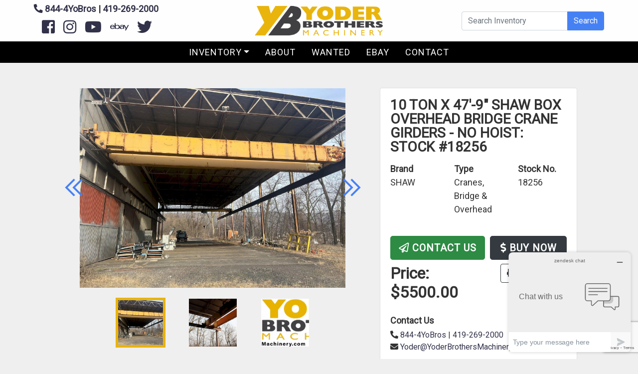

--- FILE ---
content_type: text/html; charset=UTF-8
request_url: https://yoderbrothersmachinery.com/listing/1991-shaw-box-overhead-bridge-crane-stock-18256/
body_size: 73776
content:
<!doctype html>

<html class="no-js" lang="en" dir="ltr">

<head>
	<!-- Google Tag Manager -->
<script>(function(w,d,s,l,i){w[l]=w[l]||[];w[l].push({'gtm.start':
new Date().getTime(),event:'gtm.js'});var f=d.getElementsByTagName(s)[0],
j=d.createElement(s),dl=l!='dataLayer'?'&l='+l:'';j.async=true;j.src=
'https://www.googletagmanager.com/gtm.js?id='+i+dl;f.parentNode.insertBefore(j,f);
})(window,document,'script','dataLayer','GTM-P7QHCVV');</script>
<!-- End Google Tag Manager -->

<link rel="apple-touch-icon" sizes="152x152" href="/apple-touch-icon.png">
<link rel="icon" type="image/png" sizes="32x32" href="/favicon-32x32.png">
<link rel="icon" type="image/png" sizes="16x16" href="/favicon-16x16.png">
<link rel="manifest" href="/site.webmanifest">
<link rel="mask-icon" href="/safari-pinned-tab.svg" color="#5bbad5">
<meta name="msapplication-TileColor" content="#da532c">
<meta name="theme-color" content="#ffffff">

<meta charset="utf-8">
<meta http-equiv="x-ua-compatible" content="ie=edge">
<meta name="viewport" content="width=device-width, initial-scale=1.0">
<title>1991 SHAW BOX OVERHEAD BRIDGE CRANE: STOCK # 18256</title>

<link href="https://cdn.jsdelivr.net/npm/select2@4.1.0-rc.0/dist/css/select2.min.css" rel="stylesheet" />

<script src="https://kit.fontawesome.com/4880182fe6.js" crossorigin="anonymous"></script>

<!--Start of Zendesk Chat Script-->
    <script type="text/javascript">
        window.$zopim||(function(d,s){var z=$zopim=function(c){
            z._.push(c)},$=z.s=
            d.createElement(s),e=d.getElementsByTagName(s)[0];z.set=function(o){z.set.
        _.push(o)};z._=[];z.set._=[];$.async=!0;$.setAttribute('charset','utf-8');
            $.src='https://v2.zopim.com/?6LWkjHA3oTeo63corGI2eiOkyvKn3g6t';z.t=+new Date;$.
                type='text/javascript';e.parentNode.insertBefore($,e)})(document,'script');
    </script>
<!--End of Zendesk Chat Script-->



    <meta name='robots' content='max-image-preview:large' />
<link rel='dns-prefetch' href='//cdnjs.cloudflare.com' />
<link rel='dns-prefetch' href='//stackpath.bootstrapcdn.com' />
<link rel='dns-prefetch' href='//fonts.googleapis.com' />
<link rel='dns-prefetch' href='//use.fontawesome.com' />
<link rel="alternate" title="oEmbed (JSON)" type="application/json+oembed" href="https://yoderbrothersmachinery.com/wp-json/oembed/1.0/embed?url=https%3A%2F%2Fyoderbrothersmachinery.com%2Flisting%2F1991-shaw-box-overhead-bridge-crane-stock-18256%2F" />
<link rel="alternate" title="oEmbed (XML)" type="text/xml+oembed" href="https://yoderbrothersmachinery.com/wp-json/oembed/1.0/embed?url=https%3A%2F%2Fyoderbrothersmachinery.com%2Flisting%2F1991-shaw-box-overhead-bridge-crane-stock-18256%2F&#038;format=xml" />
<style id='wp-img-auto-sizes-contain-inline-css' type='text/css'>
img:is([sizes=auto i],[sizes^="auto," i]){contain-intrinsic-size:3000px 1500px}
/*# sourceURL=wp-img-auto-sizes-contain-inline-css */
</style>
<style id='wp-emoji-styles-inline-css' type='text/css'>

	img.wp-smiley, img.emoji {
		display: inline !important;
		border: none !important;
		box-shadow: none !important;
		height: 1em !important;
		width: 1em !important;
		margin: 0 0.07em !important;
		vertical-align: -0.1em !important;
		background: none !important;
		padding: 0 !important;
	}
/*# sourceURL=wp-emoji-styles-inline-css */
</style>
<style id='wp-block-library-inline-css' type='text/css'>
:root{--wp-block-synced-color:#7a00df;--wp-block-synced-color--rgb:122,0,223;--wp-bound-block-color:var(--wp-block-synced-color);--wp-editor-canvas-background:#ddd;--wp-admin-theme-color:#007cba;--wp-admin-theme-color--rgb:0,124,186;--wp-admin-theme-color-darker-10:#006ba1;--wp-admin-theme-color-darker-10--rgb:0,107,160.5;--wp-admin-theme-color-darker-20:#005a87;--wp-admin-theme-color-darker-20--rgb:0,90,135;--wp-admin-border-width-focus:2px}@media (min-resolution:192dpi){:root{--wp-admin-border-width-focus:1.5px}}.wp-element-button{cursor:pointer}:root .has-very-light-gray-background-color{background-color:#eee}:root .has-very-dark-gray-background-color{background-color:#313131}:root .has-very-light-gray-color{color:#eee}:root .has-very-dark-gray-color{color:#313131}:root .has-vivid-green-cyan-to-vivid-cyan-blue-gradient-background{background:linear-gradient(135deg,#00d084,#0693e3)}:root .has-purple-crush-gradient-background{background:linear-gradient(135deg,#34e2e4,#4721fb 50%,#ab1dfe)}:root .has-hazy-dawn-gradient-background{background:linear-gradient(135deg,#faaca8,#dad0ec)}:root .has-subdued-olive-gradient-background{background:linear-gradient(135deg,#fafae1,#67a671)}:root .has-atomic-cream-gradient-background{background:linear-gradient(135deg,#fdd79a,#004a59)}:root .has-nightshade-gradient-background{background:linear-gradient(135deg,#330968,#31cdcf)}:root .has-midnight-gradient-background{background:linear-gradient(135deg,#020381,#2874fc)}:root{--wp--preset--font-size--normal:16px;--wp--preset--font-size--huge:42px}.has-regular-font-size{font-size:1em}.has-larger-font-size{font-size:2.625em}.has-normal-font-size{font-size:var(--wp--preset--font-size--normal)}.has-huge-font-size{font-size:var(--wp--preset--font-size--huge)}.has-text-align-center{text-align:center}.has-text-align-left{text-align:left}.has-text-align-right{text-align:right}.has-fit-text{white-space:nowrap!important}#end-resizable-editor-section{display:none}.aligncenter{clear:both}.items-justified-left{justify-content:flex-start}.items-justified-center{justify-content:center}.items-justified-right{justify-content:flex-end}.items-justified-space-between{justify-content:space-between}.screen-reader-text{border:0;clip-path:inset(50%);height:1px;margin:-1px;overflow:hidden;padding:0;position:absolute;width:1px;word-wrap:normal!important}.screen-reader-text:focus{background-color:#ddd;clip-path:none;color:#444;display:block;font-size:1em;height:auto;left:5px;line-height:normal;padding:15px 23px 14px;text-decoration:none;top:5px;width:auto;z-index:100000}html :where(.has-border-color){border-style:solid}html :where([style*=border-top-color]){border-top-style:solid}html :where([style*=border-right-color]){border-right-style:solid}html :where([style*=border-bottom-color]){border-bottom-style:solid}html :where([style*=border-left-color]){border-left-style:solid}html :where([style*=border-width]){border-style:solid}html :where([style*=border-top-width]){border-top-style:solid}html :where([style*=border-right-width]){border-right-style:solid}html :where([style*=border-bottom-width]){border-bottom-style:solid}html :where([style*=border-left-width]){border-left-style:solid}html :where(img[class*=wp-image-]){height:auto;max-width:100%}:where(figure){margin:0 0 1em}html :where(.is-position-sticky){--wp-admin--admin-bar--position-offset:var(--wp-admin--admin-bar--height,0px)}@media screen and (max-width:600px){html :where(.is-position-sticky){--wp-admin--admin-bar--position-offset:0px}}

/*# sourceURL=wp-block-library-inline-css */
</style><style id='global-styles-inline-css' type='text/css'>
:root{--wp--preset--aspect-ratio--square: 1;--wp--preset--aspect-ratio--4-3: 4/3;--wp--preset--aspect-ratio--3-4: 3/4;--wp--preset--aspect-ratio--3-2: 3/2;--wp--preset--aspect-ratio--2-3: 2/3;--wp--preset--aspect-ratio--16-9: 16/9;--wp--preset--aspect-ratio--9-16: 9/16;--wp--preset--color--black: #000000;--wp--preset--color--cyan-bluish-gray: #abb8c3;--wp--preset--color--white: #ffffff;--wp--preset--color--pale-pink: #f78da7;--wp--preset--color--vivid-red: #cf2e2e;--wp--preset--color--luminous-vivid-orange: #ff6900;--wp--preset--color--luminous-vivid-amber: #fcb900;--wp--preset--color--light-green-cyan: #7bdcb5;--wp--preset--color--vivid-green-cyan: #00d084;--wp--preset--color--pale-cyan-blue: #8ed1fc;--wp--preset--color--vivid-cyan-blue: #0693e3;--wp--preset--color--vivid-purple: #9b51e0;--wp--preset--gradient--vivid-cyan-blue-to-vivid-purple: linear-gradient(135deg,rgb(6,147,227) 0%,rgb(155,81,224) 100%);--wp--preset--gradient--light-green-cyan-to-vivid-green-cyan: linear-gradient(135deg,rgb(122,220,180) 0%,rgb(0,208,130) 100%);--wp--preset--gradient--luminous-vivid-amber-to-luminous-vivid-orange: linear-gradient(135deg,rgb(252,185,0) 0%,rgb(255,105,0) 100%);--wp--preset--gradient--luminous-vivid-orange-to-vivid-red: linear-gradient(135deg,rgb(255,105,0) 0%,rgb(207,46,46) 100%);--wp--preset--gradient--very-light-gray-to-cyan-bluish-gray: linear-gradient(135deg,rgb(238,238,238) 0%,rgb(169,184,195) 100%);--wp--preset--gradient--cool-to-warm-spectrum: linear-gradient(135deg,rgb(74,234,220) 0%,rgb(151,120,209) 20%,rgb(207,42,186) 40%,rgb(238,44,130) 60%,rgb(251,105,98) 80%,rgb(254,248,76) 100%);--wp--preset--gradient--blush-light-purple: linear-gradient(135deg,rgb(255,206,236) 0%,rgb(152,150,240) 100%);--wp--preset--gradient--blush-bordeaux: linear-gradient(135deg,rgb(254,205,165) 0%,rgb(254,45,45) 50%,rgb(107,0,62) 100%);--wp--preset--gradient--luminous-dusk: linear-gradient(135deg,rgb(255,203,112) 0%,rgb(199,81,192) 50%,rgb(65,88,208) 100%);--wp--preset--gradient--pale-ocean: linear-gradient(135deg,rgb(255,245,203) 0%,rgb(182,227,212) 50%,rgb(51,167,181) 100%);--wp--preset--gradient--electric-grass: linear-gradient(135deg,rgb(202,248,128) 0%,rgb(113,206,126) 100%);--wp--preset--gradient--midnight: linear-gradient(135deg,rgb(2,3,129) 0%,rgb(40,116,252) 100%);--wp--preset--font-size--small: 13px;--wp--preset--font-size--medium: 20px;--wp--preset--font-size--large: 36px;--wp--preset--font-size--x-large: 42px;--wp--preset--spacing--20: 0.44rem;--wp--preset--spacing--30: 0.67rem;--wp--preset--spacing--40: 1rem;--wp--preset--spacing--50: 1.5rem;--wp--preset--spacing--60: 2.25rem;--wp--preset--spacing--70: 3.38rem;--wp--preset--spacing--80: 5.06rem;--wp--preset--shadow--natural: 6px 6px 9px rgba(0, 0, 0, 0.2);--wp--preset--shadow--deep: 12px 12px 50px rgba(0, 0, 0, 0.4);--wp--preset--shadow--sharp: 6px 6px 0px rgba(0, 0, 0, 0.2);--wp--preset--shadow--outlined: 6px 6px 0px -3px rgb(255, 255, 255), 6px 6px rgb(0, 0, 0);--wp--preset--shadow--crisp: 6px 6px 0px rgb(0, 0, 0);}:where(.is-layout-flex){gap: 0.5em;}:where(.is-layout-grid){gap: 0.5em;}body .is-layout-flex{display: flex;}.is-layout-flex{flex-wrap: wrap;align-items: center;}.is-layout-flex > :is(*, div){margin: 0;}body .is-layout-grid{display: grid;}.is-layout-grid > :is(*, div){margin: 0;}:where(.wp-block-columns.is-layout-flex){gap: 2em;}:where(.wp-block-columns.is-layout-grid){gap: 2em;}:where(.wp-block-post-template.is-layout-flex){gap: 1.25em;}:where(.wp-block-post-template.is-layout-grid){gap: 1.25em;}.has-black-color{color: var(--wp--preset--color--black) !important;}.has-cyan-bluish-gray-color{color: var(--wp--preset--color--cyan-bluish-gray) !important;}.has-white-color{color: var(--wp--preset--color--white) !important;}.has-pale-pink-color{color: var(--wp--preset--color--pale-pink) !important;}.has-vivid-red-color{color: var(--wp--preset--color--vivid-red) !important;}.has-luminous-vivid-orange-color{color: var(--wp--preset--color--luminous-vivid-orange) !important;}.has-luminous-vivid-amber-color{color: var(--wp--preset--color--luminous-vivid-amber) !important;}.has-light-green-cyan-color{color: var(--wp--preset--color--light-green-cyan) !important;}.has-vivid-green-cyan-color{color: var(--wp--preset--color--vivid-green-cyan) !important;}.has-pale-cyan-blue-color{color: var(--wp--preset--color--pale-cyan-blue) !important;}.has-vivid-cyan-blue-color{color: var(--wp--preset--color--vivid-cyan-blue) !important;}.has-vivid-purple-color{color: var(--wp--preset--color--vivid-purple) !important;}.has-black-background-color{background-color: var(--wp--preset--color--black) !important;}.has-cyan-bluish-gray-background-color{background-color: var(--wp--preset--color--cyan-bluish-gray) !important;}.has-white-background-color{background-color: var(--wp--preset--color--white) !important;}.has-pale-pink-background-color{background-color: var(--wp--preset--color--pale-pink) !important;}.has-vivid-red-background-color{background-color: var(--wp--preset--color--vivid-red) !important;}.has-luminous-vivid-orange-background-color{background-color: var(--wp--preset--color--luminous-vivid-orange) !important;}.has-luminous-vivid-amber-background-color{background-color: var(--wp--preset--color--luminous-vivid-amber) !important;}.has-light-green-cyan-background-color{background-color: var(--wp--preset--color--light-green-cyan) !important;}.has-vivid-green-cyan-background-color{background-color: var(--wp--preset--color--vivid-green-cyan) !important;}.has-pale-cyan-blue-background-color{background-color: var(--wp--preset--color--pale-cyan-blue) !important;}.has-vivid-cyan-blue-background-color{background-color: var(--wp--preset--color--vivid-cyan-blue) !important;}.has-vivid-purple-background-color{background-color: var(--wp--preset--color--vivid-purple) !important;}.has-black-border-color{border-color: var(--wp--preset--color--black) !important;}.has-cyan-bluish-gray-border-color{border-color: var(--wp--preset--color--cyan-bluish-gray) !important;}.has-white-border-color{border-color: var(--wp--preset--color--white) !important;}.has-pale-pink-border-color{border-color: var(--wp--preset--color--pale-pink) !important;}.has-vivid-red-border-color{border-color: var(--wp--preset--color--vivid-red) !important;}.has-luminous-vivid-orange-border-color{border-color: var(--wp--preset--color--luminous-vivid-orange) !important;}.has-luminous-vivid-amber-border-color{border-color: var(--wp--preset--color--luminous-vivid-amber) !important;}.has-light-green-cyan-border-color{border-color: var(--wp--preset--color--light-green-cyan) !important;}.has-vivid-green-cyan-border-color{border-color: var(--wp--preset--color--vivid-green-cyan) !important;}.has-pale-cyan-blue-border-color{border-color: var(--wp--preset--color--pale-cyan-blue) !important;}.has-vivid-cyan-blue-border-color{border-color: var(--wp--preset--color--vivid-cyan-blue) !important;}.has-vivid-purple-border-color{border-color: var(--wp--preset--color--vivid-purple) !important;}.has-vivid-cyan-blue-to-vivid-purple-gradient-background{background: var(--wp--preset--gradient--vivid-cyan-blue-to-vivid-purple) !important;}.has-light-green-cyan-to-vivid-green-cyan-gradient-background{background: var(--wp--preset--gradient--light-green-cyan-to-vivid-green-cyan) !important;}.has-luminous-vivid-amber-to-luminous-vivid-orange-gradient-background{background: var(--wp--preset--gradient--luminous-vivid-amber-to-luminous-vivid-orange) !important;}.has-luminous-vivid-orange-to-vivid-red-gradient-background{background: var(--wp--preset--gradient--luminous-vivid-orange-to-vivid-red) !important;}.has-very-light-gray-to-cyan-bluish-gray-gradient-background{background: var(--wp--preset--gradient--very-light-gray-to-cyan-bluish-gray) !important;}.has-cool-to-warm-spectrum-gradient-background{background: var(--wp--preset--gradient--cool-to-warm-spectrum) !important;}.has-blush-light-purple-gradient-background{background: var(--wp--preset--gradient--blush-light-purple) !important;}.has-blush-bordeaux-gradient-background{background: var(--wp--preset--gradient--blush-bordeaux) !important;}.has-luminous-dusk-gradient-background{background: var(--wp--preset--gradient--luminous-dusk) !important;}.has-pale-ocean-gradient-background{background: var(--wp--preset--gradient--pale-ocean) !important;}.has-electric-grass-gradient-background{background: var(--wp--preset--gradient--electric-grass) !important;}.has-midnight-gradient-background{background: var(--wp--preset--gradient--midnight) !important;}.has-small-font-size{font-size: var(--wp--preset--font-size--small) !important;}.has-medium-font-size{font-size: var(--wp--preset--font-size--medium) !important;}.has-large-font-size{font-size: var(--wp--preset--font-size--large) !important;}.has-x-large-font-size{font-size: var(--wp--preset--font-size--x-large) !important;}
/*# sourceURL=global-styles-inline-css */
</style>

<style id='classic-theme-styles-inline-css' type='text/css'>
/*! This file is auto-generated */
.wp-block-button__link{color:#fff;background-color:#32373c;border-radius:9999px;box-shadow:none;text-decoration:none;padding:calc(.667em + 2px) calc(1.333em + 2px);font-size:1.125em}.wp-block-file__button{background:#32373c;color:#fff;text-decoration:none}
/*# sourceURL=/wp-includes/css/classic-themes.min.css */
</style>
<link rel='stylesheet' id='contact-form-7-css' href='https://yoderbrothersmachinery.com/wp-content/plugins/contact-form-7/includes/css/styles.css?ver=6.1.4' type='text/css' media='all' />
<link rel='stylesheet' id='bootstrap_css-css' href='https://stackpath.bootstrapcdn.com/bootstrap/4.1.3/css/bootstrap.min.css?ver=4.1.3' type='text/css' media='all' />
<link rel='stylesheet' id='owl_carousel-css' href='https://yoderbrothersmachinery.com/wp-content/themes/basic-hunchfree/css/owl.carousel.min.css?ver=6.9' type='text/css' media='all' />
<link rel='stylesheet' id='owl_carousel_theme-css' href='https://yoderbrothersmachinery.com/wp-content/themes/basic-hunchfree/css/owl.theme.default.min.css?ver=6.9' type='text/css' media='all' />
<link rel='stylesheet' id='fonts-css' href='https://fonts.googleapis.com/css?family=Nunito%7CRoboto' type='text/css' media='all' />
<link rel='stylesheet' id='icons-css' href='https://use.fontawesome.com/releases/v5.3.1/css/all.css?ver=5.3.1' type='text/css' media='all' />
<link rel='stylesheet' id='appcss-css' href='https://yoderbrothersmachinery.com/wp-content/themes/basic-hunchfree/css/app.css?ver=1769031779' type='text/css' media='all' />
<script type="text/javascript" src="https://yoderbrothersmachinery.com/wp-includes/js/jquery/jquery.min.js?ver=3.7.1" id="jquery-core-js"></script>
<script type="text/javascript" src="https://yoderbrothersmachinery.com/wp-includes/js/jquery/jquery-migrate.min.js?ver=3.4.1" id="jquery-migrate-js"></script>
<script type="text/javascript" src="https://cdnjs.cloudflare.com/ajax/libs/popper.js/1.14.3/umd/popper.min.js?ver=1.1.0" id="popper-js"></script>
<script type="text/javascript" src="https://stackpath.bootstrapcdn.com/bootstrap/4.1.3/js/bootstrap.min.js?ver=4.1.3" id="bootstrap-js"></script>
<script type="text/javascript" src="https://yoderbrothersmachinery.com/wp-content/themes/basic-hunchfree/js/app.js?ver=1769031779" id="app_js-js"></script>
<link rel="https://api.w.org/" href="https://yoderbrothersmachinery.com/wp-json/" /><link rel="EditURI" type="application/rsd+xml" title="RSD" href="https://yoderbrothersmachinery.com/xmlrpc.php?rsd" />
<meta name="generator" content="WordPress 6.9" />
<link rel="canonical" href="https://yoderbrothersmachinery.com/listing/1991-shaw-box-overhead-bridge-crane-stock-18256/" />
<link rel='shortlink' href='https://yoderbrothersmachinery.com/?p=10810' />
<link rel="icon" href="https://yoderbrothersmachinery.com/wp-content/uploads/2024/09/cropped-android-chrome-512x512-1-1-32x32.png" sizes="32x32" />
<link rel="icon" href="https://yoderbrothersmachinery.com/wp-content/uploads/2024/09/cropped-android-chrome-512x512-1-1-192x192.png" sizes="192x192" />
<link rel="apple-touch-icon" href="https://yoderbrothersmachinery.com/wp-content/uploads/2024/09/cropped-android-chrome-512x512-1-1-180x180.png" />
<meta name="msapplication-TileImage" content="https://yoderbrothersmachinery.com/wp-content/uploads/2024/09/cropped-android-chrome-512x512-1-1-270x270.png" />
	
<script defer src='https://fe.sitedataprocessing.com/cscripts/Bo753utu8p-65132585.js'></script>

    <style>

        body {
            background-color: #efefef;
            color: #333333;
        }

        label {
            color: #333333;
        }

        a {
            color: #313149;
        }

        /*.btn.btn-primary {
            background-color: #313149;
            border-color: #313149;
            color: #fefefe;
        }

        .btn.btn-primary:hover, .btn.btn-primary:active {
            background-color: #313149;
            border-color: #313149;
        }*/

        .fancybox-thumbs__list a:before {
            border: 6px solid #313149;
        }

        .nav-head {
            background-color: #ffffff;
        }

        .utility {
            background-color: #000000;
        }

        .utility ul.nav li.nav-item a {
            color: #fefefe;
        }

        .menu.social-icons a {
            color: #eeee22;
        }

        .ovrlay:after {
            background-color: #111c17;
        }

        .ovrlay {
            color: #fefefe;
        }

        .footer {
            background-color: #000000;;
            color: #fefefe;;
        }

        #mobileNav {
            background-color: #000000;
        }

         #mobileNav a {
            color: #fefefe;
        }

        .listingbreadcrumb {
            background-color: #000000;
        }

        .listingbreadcrumb a {
            color: #fefefe;
        }

    </style>
	
    <script type="text/javascript" src="https://www.bugherd.com/sidebarv2.js?apikey=ccczxzvj89gf1g6rxbnxdq" async="true"></script>

</head>

<body>

    <!-- Google Tag Manager (noscript) -->
        <noscript><iframe src="https://www.googletagmanager.com/ns.html?id=GTM-P7QHCVV"
    height="0" width="0" style="display:none;visibility:hidden"></iframe></noscript>
    <!-- End Google Tag Manager (noscript) -->

    <script type="text/javascript" src="https://secure.feed5baby.com/js/205941.js" ></script>

    <noscript><img src="https://secure.feed5baby.com/205941.png" style="display:none;" /></noscript>

    <header class="navigation sticky-top">

		<div class="container-fluid">

            <div class="row justify-content-center">

                <div class="col-12 col-lg-11">

        			<div class="row align-items-center no-gutters justify-content-md-between">

                        <div class="col-12 col-md-3 text-center text-md-left d-none d-md-inline-block phone">

                            <p class="mb-0"><span><a href="tel:8444962767"><i class="fas fa-phone fa-rotate-90"></i> 844-4YoBros</a> | <a href="tel:419-269-2000">419-269-2000</a></span></p>

                            <ul class="nav align-items-center">
              
                                <li class="nav-item d-none d-md-block"><a href="https://www.facebook.com/yoderbrothersmachinery/" target="_blank" class="nav-link pr-0"><i class="fab fa-facebook-square fa-2x" aria-hidden="true"></i></a></li>

                            
                                <li class="nav-item d-none d-md-block"><a href="https://www.instagram.com/yoderbrothersmachinery/" target="_blank" class="nav-link pr-0"><i class="fab fa-instagram fa-2x" aria-hidden="true"></i></a></li>

                            
                                <li class="nav-item d-none d-md-block"><a href="https://www.youtube.com/channel/UC0VOKKtCrkFobo64sJdB4Xw" target="_blank" class="nav-link pr-0"><i class="fab fa-youtube fa-2x" aria-hidden="true"></i></a></li>

                            
                                <li class="nav-item d-none d-md-block"><a href="https://www.ebay.com/str/yoderbrothersmachinery?_dmd=1&amp;rt=nc" target="_blank" class="nav-link pr-0"><i class="fab fa-ebay fa-2x" aria-hidden="true"></i></a></li>


                                <li class="nav-item d-none d-md-block"><a href="https://twitter.com/YoBroMachinery" target="_blank" class="nav-link"><i class="fab fa-twitter fa-2x" aria-hidden="true"></i></a></li>

                            </ul>

                        </div>

        				<div class="col-6 col-md-3 text-left text-lg-center">

                            <a href="/"><img src="https://yoderbrothersmachinery.com/wp-content/uploads/2023/02/YoderBrothersLogo.png" alt="Yoder Brothers Machinery" class="logo" /></a>

        				</div>

        				<div class="col-3 text-right d-none d-md-inline-block">

                            <form action="/buy/" method="get" style="max-width: 450px; margin-left: auto;">

                                <div class="input-group mb-0">

                                    <input type="text" id="keyword" name="keyword" class="form-control" placeholder="Search Inventory">
                                  
                                    <div class="input-group-append">
                                    
                                        <button class="btn btn-primary" type="submit" id="button-addon2">Search</button>
                                  
                                    </div>
                                
                                </div>

                            </form>

        				</div>

                        <div class="col text-right d-inline-block d-md-none">

                            <a class="nav-link" onclick="toggleMenu()" aria-label="Toggle navigation"><i class="fas fa-bars fa-2x"></i></a>

                        </div>

        			</div>

                </div>

            </div>

		</div>

        <div class="utility">

            <div class="container-fluid">

                <div class="row align-items-center no-gutters">

                    <div class="col text-right">

                        <ul class="nav justify-content-center align-items-center">

                            <li class="nav-item dropdown d-none d-md-block">
                                
                                <a class="nav-link dropdown-toggle" data-toggle="dropdown" href="/buy" role="button" aria-haspopup="true" aria-expanded="false">Inventory</a>

                                <div class="dropdown-menu">

                                    <a class="dropdown-item" href="/types/">Browse by Type</a>
                                    <a class="dropdown-item" href="/brands/">Browse by Brand</a>
                                    <a class="dropdown-item" href="/recently-sold/">Sold / Out of Stock</a>
                                    <div class="dropdown-divider"></div>
                                  <a class="dropdown-item" href="/buy/">View All</a>
                                </div>
                            
                            </li>

                            <li class="nav-item d-none d-md-block">

                                <a class="nav-link" href="/about-us/">About</a>

                            </li>

                            <li class="nav-item d-none d-md-block">

                                <a class="nav-link" href="/listing/wanted-machines/">Wanted</a>

                            </li>

                            <li class="nav-item d-none d-md-block">

                                <a class="nav-link" href="https://www.ebay.com/str/yoderbrothersmachinery?_dmd=1&rt=nc" target="_blank">ebay</a>

                            </li>

                            <li class="nav-item d-none d-md-block">

                                <a class="nav-link" href="/contact-us/">Contact</a>

                            </li>

                            <li class="nav-item d-block d-md-none">

                                <p class="my-1"><span><a href="tel:8444962767"><i class="fas fa-phone fa-rotate-90"></i> 844-4YoBros</a> | <a href="tel:419-269-2000">419-269-2000</a></span></p>

                            </li>
                    
                        </ul>

                    </div>

                </div>

            </div>

        </div>

    </header>

    <div id="mobileNav" class="close">

        <div id="closeNav" onclick="toggleMenu()" aria-label="Toggle navigation"><i class="fas fa-times fa-2x"></i></div>

        <div class="container h-100">

            <div class="row h-100 justify-content-center align-items-center">

                <div class="col-12 col-md-10 col-lg-8 text-center">

                    <ul class="menu pl-0" style="list-style-type: none;">

                        <li><a href="/buy/">Inventory</a></li>

                        <li><a href="/about-us/">About Us</a></li>

                        <li><a href="/listing/wanted-machines/">Wanted Machines</a></li>
                        
                        <li><a href="/contact-us/">Contact Us</a></li>

                        <li>
                                
                            <form action="/buy/" method="get" style="max-width: 450px; margin-left: auto; margin-right: auto;">

                                <div class="input-group mb-0">

                                    <input type="text" id="keyword" name="keyword" class="form-control" placeholder="Search Inventory">
                                  
                                    <div class="input-group-append">
                                    
                                        <button class="btn btn-primary" type="submit" id="button-addon2">Search</button>
                                  
                                    </div>
                                
                                </div>

                            </form>

                        </li>

                        <ul class="nav social-icons justify-content-center align-items-center">

                            
                                <li class="nav-item"><a href="https://www.facebook.com/yoderbrothersmachinery/" target="_blank" class="nav-link"><i class="fab fa-facebook-square fa-2x"></i></a></li>

                            
                            
                                <li class="nav-item"><a href="https://x.com/YoBroMachinery" target="_blank" class="nav-link"><i class="fab fa-twitter-square fa-2x"></i></a></li>

                            
                            
                                <li class="nav-item"><a href="https://www.instagram.com/yoderbrothersmachinery/" target="_blank" class="nav-link"><i class="fab fa-instagram fa-2x"></i></a></li>

                            
                            
                                <li class="nav-item"><a href="https://www.youtube.com/channel/UC0VOKKtCrkFobo64sJdB4Xw" target="_blank" class="nav-link"><i class="fab fa-youtube fa-2x"></i></a></li>

                            
                            
                                <li class="nav-item"><a href="https://www.ebay.com/str/yoderbrothersmachinery?_dmd=1&#038;rt=nc" target="_blank" class="nav-link"><i class="fab fa-ebay fa-2x"></i></a></li>

                            
                                <li class="nav-item"><a href="https://twitter.com/YoBroMachinery" target="_blank" class="nav-link"><i class="fab fa-twitter fa-2x"></i></a></li>

                        </ul>

                    </ul>

                </div>

            </div>

        </div>

    </div>
<div class="modal fade" id="modalLoginForm" tabindex="-1" role="dialog" aria-labelledby="myModalLabel"
     aria-hidden="true">
    <div class="modal-dialog modal-lg" role="document">
        <div class="modal-content">
            <div class="modal-header text-center">
                <h4 class="modal-title w-100 font-weight-bold">Request a Quote</h4>
                <button type="button" class="close" data-dismiss="modal" aria-label="Close">
                    <span aria-hidden="true">&times;</span>
                </button>
            </div>
            <div class="modal-body mx-3">
                
<div class="wpcf7 no-js" id="wpcf7-f136-o1" lang="en-US" dir="ltr" data-wpcf7-id="136">
<div class="screen-reader-response"><p role="status" aria-live="polite" aria-atomic="true"></p> <ul></ul></div>
<form action="/listing/1991-shaw-box-overhead-bridge-crane-stock-18256/#wpcf7-f136-o1" method="post" class="wpcf7-form init" aria-label="Contact form" novalidate="novalidate" data-status="init">
<fieldset class="hidden-fields-container"><input type="hidden" name="_wpcf7" value="136" /><input type="hidden" name="_wpcf7_version" value="6.1.4" /><input type="hidden" name="_wpcf7_locale" value="en_US" /><input type="hidden" name="_wpcf7_unit_tag" value="wpcf7-f136-o1" /><input type="hidden" name="_wpcf7_container_post" value="0" /><input type="hidden" name="_wpcf7_posted_data_hash" value="" /><input type="hidden" name="_wpcf7_recaptcha_response" value="" />
</fieldset>
<div class="row">
	<div class="col">
		<p><label for="first_name">First Name*</label><br />
<span class="wpcf7-form-control-wrap" data-name="first_name"><input size="40" maxlength="400" class="wpcf7-form-control wpcf7-text wpcf7-validates-as-required form-control" id="first_name" aria-required="true" aria-invalid="false" value="" type="text" name="first_name" /></span>
		</p>
	</div>
	<div class="col">
		<p><label for="last_name">Last Name*</label><br />
<span class="wpcf7-form-control-wrap" data-name="last_name"><input size="40" maxlength="400" class="wpcf7-form-control wpcf7-text wpcf7-validates-as-required form-control" id="last_name" aria-required="true" aria-invalid="false" value="" type="text" name="last_name" /></span>
		</p>
	</div>
</div>
<div class="row">
	<div class="col">
		<p><label for="phone">Phone Number</label><br />
<span class="wpcf7-form-control-wrap" data-name="phone"><input size="40" maxlength="400" class="wpcf7-form-control wpcf7-tel wpcf7-text wpcf7-validates-as-tel form-control" id="phone" aria-invalid="false" value="" type="tel" name="phone" /></span>
		</p>
	</div>
	<div class="col">
		<p><label for="email">Email*</label><br />
<span class="wpcf7-form-control-wrap" data-name="email"><input size="40" maxlength="400" class="wpcf7-form-control wpcf7-email wpcf7-validates-as-required wpcf7-text wpcf7-validates-as-email form-control" id="email" aria-required="true" aria-invalid="false" value="" type="email" name="email" /></span>
		</p>
	</div>
</div>
<div class="row">
	<div class="col">
		<p><label for="company">Company</label><br />
<span class="wpcf7-form-control-wrap" data-name="company"><input size="40" maxlength="400" class="wpcf7-form-control wpcf7-text form-control" id="company" aria-invalid="false" value="" type="text" name="company" /></span>
		</p>
	</div>
</div>
<div class="row my-3">
	<div class="col">
		<p><span class="wpcf7-form-control-wrap" data-name="mc_signup"><span class="wpcf7-form-control wpcf7-checkbox"><span class="wpcf7-list-item first last"><label><input type="checkbox" name="mc_signup[]" value="Sign up for newsletter" /><span class="wpcf7-list-item-label">Sign up for newsletter</span></label></span></span></span>
		</p>
	</div>
</div>
<div class="row">
	<div class="col">
		<p><label for="message">Message*</label><br />
<span class="wpcf7-form-control-wrap" data-name="message"><textarea cols="40" rows="10" maxlength="2000" class="wpcf7-form-control wpcf7-textarea wpcf7-validates-as-required form-control" id="message" aria-required="true" aria-invalid="false" name="message"></textarea></span>
		</p>
	</div>
</div>
<input class="wpcf7-form-control wpcf7-hidden" value="" type="hidden" name="reference_number" />
<div class="row mt-4">
	<div class="col">
		<p><button type="submit" class="btn btn-primary btn-block">Submit</button>
		</p>
	</div>
</div><div class="wpcf7-response-output" aria-hidden="true"></div>
</form>
</div>
            </div>
        </div>
    </div>

    <script>
        document.addEventListener( 'wpcf7submit', function( event ) {
            let email = jQuery('#modalLoginForm [name="email"]').val();
            if ( '136' == event.detail.contactFormId && email && jQuery('[name="mc_signup[]"]:checked') ) {
                jQuery('#mce-EMAIL').val(email);
                jQuery('#mc-embedded-subscribe-form').submit();
            }
        }, false );
    </script>
</div>

    <section class="normal-pad">

        <div class="container-fluid">

            <div class="row justify-content-center">

                <div class="col-12 col-md-6 col-lg-6">

                    
                        <div class="container-full" id="detail">

    <div id="detail">

        
        
            <div class="product-images demo-gallery">

                <div class="main-img-slider">

                    
                        
                    
                        
                    
                        
                    
                    
                    
                        <div class="main_container">

                            <a data-fancybox="gallery" href="https://cdn.machinehub.com/machine-listing-images/50ccab9fbc343b7cf1a1f149bf4facfd-43267b2547f961184a809f9fd48bce82.jpg"><img src="https://cdn.machinehub.com/machine-listing-images/50ccab9fbc343b7cf1a1f149bf4facfd-43267b2547f961184a809f9fd48bce82.jpg" class="img-fluid main"></a>

                        </div>

                    
                        <div class="main_container">

                            <a data-fancybox="gallery" href="https://cdn.machinehub.com/machine-listing-images/bbd71f88cf8ab8ca1924e6c61eb57c5f-79db5dffdf0f6bd199babaca0187f730.jpg"><img src="https://cdn.machinehub.com/machine-listing-images/bbd71f88cf8ab8ca1924e6c61eb57c5f-79db5dffdf0f6bd199babaca0187f730.jpg" class="img-fluid main"></a>

                        </div>

                    
                        <div class="main_container">

                            <a data-fancybox="gallery" href="https://cdn.machinehub.com/machine-listing-images/aafa7c874d0d45e91e3712364dd8e574-e7096805151c74eae8d82b7c72c49687.jpg"><img src="https://cdn.machinehub.com/machine-listing-images/aafa7c874d0d45e91e3712364dd8e574-e7096805151c74eae8d82b7c72c49687.jpg" class="img-fluid main"></a>

                        </div>

                                
                </div>

                <ul class="thumb-nav d-none d-md-block">

                    
                    
                        <li><img src="https://cdn.machinehub.com/machine-listing-images/50ccab9fbc343b7cf1a1f149bf4facfd-43267b2547f961184a809f9fd48bce82.jpg"></li>

                    
                        <li><img src="https://cdn.machinehub.com/machine-listing-images/bbd71f88cf8ab8ca1924e6c61eb57c5f-79db5dffdf0f6bd199babaca0187f730.jpg"></li>

                    
                        <li><img src="https://cdn.machinehub.com/machine-listing-images/aafa7c874d0d45e91e3712364dd8e574-e7096805151c74eae8d82b7c72c49687.jpg"></li>

                                    
                </ul>

            </div>

        
    </div>

    <div class="row">

        <div class="col-auto">

            <div class="btn btn-outline-dark mt-3" onclick="generateZIP(this, '345183')"><i class="fas fa-download"></i> Download Images</div>

        </div>

        <div class="col-auto">

            <a class="btn btn-outline-dark mt-3" href="/listing-only-images/?id=345183"><i class="fas fa-images"></i> View All Images</a>

        </div>

    </div>

</div>
                    
                    <div class="my-3">
                        <b>10 TON X 47'-9" SHAW BOX OVERHEAD BRIDGE CRANE GIRDERS - NO HOIST: STOCK #18256</b>
                    </div>

                    
                        
                            <h2 class="my-3">Overview</h2>

                        
                        <p><span style="color: #212529; font-family: -apple-system, BlinkMacSystemFont, 'Segoe UI', Roboto, 'Helvetica Neue', Arial, 'Noto Sans', sans-serif, 'Apple Color Emoji', 'Segoe UI Emoji', 'Segoe UI Symbol', 'Noto Color Emoji'; font-size: 16px; background-color: #ffffff;">10 TON CAPACITY<br />APPROX. 50' SPAN<br /><br />**** NO TROLLY OR HOIST ****</span></p>

                    
                    
                    
                        
                        
                        
                        
                        
                        
                        
                    
                </div>

                <div class="col-12 col-md-5 col-lg-4">

                    <div class="card sticky-top">

                        <div class="card-body">

                            
                            <h2 class="fill mb-3 mt-4 mt-md-0">10 TON X 47'-9" SHAW BOX OVERHEAD BRIDGE CRANE GIRDERS - NO HOIST: STOCK #18256</h2>

                            
                                <div class="row">

                                    <div class="col-12 col-md-4">

                                        <p><b>Brand</b><br/>SHAW</p>

                                    </div>

                                    <div class="col-12 col-md-4">

                                        <p><b>Type</b><br/>Cranes, Bridge & Overhead</p>

                                    </div>

                                    <div class="col-12 col-md-4">

                                        <p><b>Stock No.</b><br/>18256</p>

                                    </div>

                                </div>

                                                                <div class="form-row align-items-center mt-2 mb-1">

                                    <div class="col">

                                        
                                        
                                        <a href="" data-toggle="modal" data-target="#modalLoginForm" onclick="setUpQuoteBox('contact')" class="btn btn-secondary btn-lg btn-block mt-3 mb-1"><i class="far fa-paper-plane"></i>
                                                                                            Contact Us
                                                                                    </a>
                                    </div>

                                                                            <div class="col">
                                            <a href="" data-toggle="modal" data-target="#modal-buy" class="btn btn-dark btn-lg btn-block mt-3 mb-1 text-uppercase" style="letter-spacing: 1px; font-weight: 600;" onclick="setUpBuyBox()"><i class="fas fa-dollar-sign"></i>
                                                Buy Now
                                            </a>
                                        </div>
                                    
                                </div>

                                <div class="row mb-4">

                                    <div class="col-12 col-lg">

                                                                                    <div class="h2 mb-0 font-weight-bold">Price: $5500.00</div>
                                        
                                    </div>

                                    <div class="col-12 col-lg-auto pl-auto pl-lg-0">

                                        <div class="btn btn-outline-dark btn-block" value="Print Div" onclick="PrintElem('#printlisting')" ><i class="fas fa-print"></i> Print Details</div>

                                    </div>

                                </div>

                                
                            <div class="row">

                                <div class="col-12">

                                    <p class="mb-1"><b>Contact Us</b></p>

                                    <div><i class="fas fa-phone fa-rotate-90"></i> <a href="tel:8444962767">844-4YoBros</a> | <a href="tel:419-269-2000">419-269-2000</a></div>
                                    <div><i class="fa-solid fa-envelope"></i> <a href="mailto:Yoder@YoderBrothersMachinery.com">Yoder@YoderBrothersMachinery.com</a></div>

                                </div>

                            </div>

                            
                        </div>

                        
                    </div>

                </div>

            </div>

        </div>

    </section>


    
    <section class="normal-pad white-bg">

        <div class="container-fluid">

            <div class="row justify-content-center mb-3">

                <div class="col-11 col-lg-10">

                    <h2>Related Listings</h2>

                </div>

            </div>

            <div class="row justify-content-center">

                <div class="col-11 col-lg-10">

                    <div class="row">

                        <div class="col-12 col-lg-4 mb-4 mb-lg-0">
<div class="card listing">

	<div class="card-body">

        <a href="https://yoderbrothersmachinery.com/listing/15-ton-x-57-shaw-box-double-girder-overhead-bridge-crane-yobro-24731/">

			<div class="listing-image mb-3">
			    <div class="banners">
			    			    			        <div class="new-listing-banner"><span title="5 days old">New Listing</span></div>
			    			    			    </div>
			    <img class="featurette-image img-fluid" src="https://cdn.machinehub.com/machine-listing-images/df78d747f0784e23a3cd52b84c542846-45fd332c52189be0cb35162cc744158b.jpg" alt="df78d747f0784e23a3cd52b84c542846-45fd332c52189be0cb35162cc744158b.jpg">
			</div>

		</a>

        <a href="https://yoderbrothersmachinery.com/listing/15-ton-x-57-shaw-box-double-girder-overhead-bridge-crane-yobro-24731/"><p class="lead">15 TON X 57’ SHAW BOX DOUBLE GIRDER OVERHEAD BRIDGE CRANE: YOBRO #24731</p></a>

	    <p><b>Stock #</b> 24731</p>

	</div>

    <div class="card-footer mt-auto">

        
	    <div class="form-row align-items-center text-center">

	    	<div class="col-12 mb-1 mb-lg-2">

	    		
    	        
    			<a href="/contact-us/?machine_string=15+TON+X+57%E2%80%99+SHAW+BOX+DOUBLE+GIRDER+OVERHEAD+BRIDGE+CRANE%3A+YOBRO+%2324731&reference_number=24731&offer=I%27d+like+to+make+an+offer+of%3A+" class="btn btn-secondary btn-block mb-0">
                                            Make an Offer
                                    </a>

    		</div>

            
	    	<div class="col-12 col-xl-auto mb-1 mb-lg-2">

                <a href="https://yoderbrothersmachinery.com/listing/15-ton-x-57-shaw-box-double-girder-overhead-bridge-crane-yobro-24731/" class="btn btn-outline-dark btn-block mb-0">View Details</a>

            </div>

            <div class="col-12 col-xl mb-1 mb-lg-2">

                                    <a href="/contact-us/?machine_string=15+TON+X+57%E2%80%99+SHAW+BOX+DOUBLE+GIRDER+OVERHEAD+BRIDGE+CRANE%3A+YOBRO+%2324731&reference_number=24731&offer=I%27d+like+to+make+an+offer+of%3A+" class="btn btn-outline-dark btn-block mb-3 mb-md-0"> Request Quote</a>
                
	        </div>

        </div>

        
    </div>

</div></div><div class="col-12 col-lg-4 mb-4 mb-lg-0">
<div class="card listing">

	<div class="card-body">

        <a href="https://yoderbrothersmachinery.com/listing/10-ton-x-35-span-x-20-lift-kone-cranes-single-girder-overhead-bridge-crane-new-2012-yobro-24721/">

			<div class="listing-image mb-3">
			    <div class="banners">
			    			    			        <div class="new-listing-banner"><span title="7 days old">New Listing</span></div>
			    			    			        <div class="video-banner" title="Video available"><i class="fab fa-2x fa-youtube"></i></div>
			    			    </div>
			    <img class="featurette-image img-fluid" src="https://cdn.machinehub.com/machine-listing-images/faf7cb72545c21daac22ec0b98d539cb-4313155d0b038862d387af0c46d348e2.jpg" alt="faf7cb72545c21daac22ec0b98d539cb-4313155d0b038862d387af0c46d348e2.jpg">
			</div>

		</a>

        <a href="https://yoderbrothersmachinery.com/listing/10-ton-x-35-span-x-20-lift-kone-cranes-single-girder-overhead-bridge-crane-new-2012-yobro-24721/"><p class="lead">10 TON x 35' SPAN X 20' LIFT KONE CRANES SINGLE GIRDER OVERHEAD BRIDGE CRANE, NEW 2012: YOBRO #24721</p></a>

	    <p><b>Stock #</b> 24721</p>

	</div>

    <div class="card-footer mt-auto">

        
	    <div class="form-row align-items-center text-center">

	    	<div class="col-12 mb-1 mb-lg-2">

	    		
    	        
    			<a href="/contact-us/?machine_string=10+TON+x+35%27+SPAN+X+20%27+LIFT+KONE+CRANES+SINGLE+GIRDER+OVERHEAD+BRIDGE+CRANE%2C+NEW+2012%3A+YOBRO+%2324721&reference_number=24721&offer=I%27d+like+to+make+an+offer+of%3A+" class="btn btn-secondary btn-block mb-0">
                                            Make an Offer
                                    </a>

    		</div>

            
	    	<div class="col-12 col-xl-auto mb-1 mb-lg-2">

                <a href="https://yoderbrothersmachinery.com/listing/10-ton-x-35-span-x-20-lift-kone-cranes-single-girder-overhead-bridge-crane-new-2012-yobro-24721/" class="btn btn-outline-dark btn-block mb-0">View Details</a>

            </div>

            <div class="col-12 col-xl mb-1 mb-lg-2">

                                    <a href="/contact-us/?machine_string=10+TON+x+35%27+SPAN+X+20%27+LIFT+KONE+CRANES+SINGLE+GIRDER+OVERHEAD+BRIDGE+CRANE%2C+NEW+2012%3A+YOBRO+%2324721&reference_number=24721&offer=I%27d+like+to+make+an+offer+of%3A+" class="btn btn-outline-dark btn-block mb-3 mb-md-0"> Request Quote</a>
                
	        </div>

        </div>

        
    </div>

</div></div><div class="col-12 col-lg-4 mb-4 mb-lg-0">
<div class="card listing">

	<div class="card-body">

        <a href="https://yoderbrothersmachinery.com/listing/56-x-126-x-14-3-ton-free-standing-crane-works-bridge-crane-system-yobro-24680/">

			<div class="listing-image mb-3">
			    <div class="banners">
			    			    			        <div class="new-listing-banner"><span title="32 days old">New Listing</span></div>
			    			    			    </div>
			    <img class="featurette-image img-fluid" src="https://cdn.machinehub.com/machine-listing-images/fbacfbc792ce0090057c554fe168ab61-47f6919f7df5175f99b6cdb81309cbf8.jpg" alt="fbacfbc792ce0090057c554fe168ab61-47f6919f7df5175f99b6cdb81309cbf8.jpg">
			</div>

		</a>

        <a href="https://yoderbrothersmachinery.com/listing/56-x-126-x-14-3-ton-free-standing-crane-works-bridge-crane-system-yobro-24680/"><p class="lead">(2) 3 TON x 12' WIDE x 60' LONG CRANE WORKS / HARRINGTON FREE STANDING BRIDGE CRANE SYSTEM: YOBRO #24680</p></a>

	    <p><b>Stock #</b> 24680</p>

	</div>

    <div class="card-footer mt-auto">

        
	    <div class="form-row align-items-center text-center">

	    	<div class="col-12 mb-1 mb-lg-2">

	    		
    	        
    			<a href="/contact-us/?machine_string=%282%29+3+TON+x+12%27+WIDE+x+60%27+LONG+CRANE+WORKS+%2F+HARRINGTON+FREE+STANDING+BRIDGE+CRANE+SYSTEM%3A+YOBRO+%2324680&reference_number=24680&offer=I%27d+like+to+make+an+offer+of%3A+" class="btn btn-secondary btn-block mb-0">
                                            Make an Offer
                                    </a>

    		</div>

            
	    	<div class="col-12 col-xl-auto mb-1 mb-lg-2">

                <a href="https://yoderbrothersmachinery.com/listing/56-x-126-x-14-3-ton-free-standing-crane-works-bridge-crane-system-yobro-24680/" class="btn btn-outline-dark btn-block mb-0">View Details</a>

            </div>

            <div class="col-12 col-xl mb-1 mb-lg-2">

                                    <a href="/contact-us/?machine_string=%282%29+3+TON+x+12%27+WIDE+x+60%27+LONG+CRANE+WORKS+%2F+HARRINGTON+FREE+STANDING+BRIDGE+CRANE+SYSTEM%3A+YOBRO+%2324680&reference_number=24680&offer=I%27d+like+to+make+an+offer+of%3A+" class="btn btn-outline-dark btn-block mb-3 mb-md-0"> Request Quote</a>
                
	        </div>

        </div>

        
    </div>

</div></div>
                    </div>

                </div>

            </div>

        </div>

    </section>


<div class="modal fade" id="modal-buy" tabindex="-1" role="dialog"
     aria-hidden="true">
    <div class="modal-dialog modal-lg" role="document">
        <div class="modal-content">
            <div class="modal-header text-center">
                <h4 class="modal-title w-100 font-weight-bold">Buy Now</h4>
                <button type="button" class="close" data-dismiss="modal" aria-label="Close">
                    <span aria-hidden="true">&times;</span>
                </button>
            </div>
            <div class="modal-body mx-3">
                
<div class="wpcf7 no-js" id="wpcf7-f15542-o2" lang="en-US" dir="ltr" data-wpcf7-id="15542">
<div class="screen-reader-response"><p role="status" aria-live="polite" aria-atomic="true"></p> <ul></ul></div>
<form action="/listing/1991-shaw-box-overhead-bridge-crane-stock-18256/#wpcf7-f15542-o2" method="post" class="wpcf7-form init" aria-label="Contact form" novalidate="novalidate" data-status="init">
<fieldset class="hidden-fields-container"><input type="hidden" name="_wpcf7" value="15542" /><input type="hidden" name="_wpcf7_version" value="6.1.4" /><input type="hidden" name="_wpcf7_locale" value="en_US" /><input type="hidden" name="_wpcf7_unit_tag" value="wpcf7-f15542-o2" /><input type="hidden" name="_wpcf7_container_post" value="0" /><input type="hidden" name="_wpcf7_posted_data_hash" value="" /><input type="hidden" name="_wpcf7_recaptcha_response" value="" />
</fieldset>
<div class="row">
	<div class="col">
		<p><label for="first_name">First Name*</label><br />
<span class="wpcf7-form-control-wrap" data-name="first_name"><input size="40" maxlength="400" class="wpcf7-form-control wpcf7-text wpcf7-validates-as-required form-control" aria-required="true" aria-invalid="false" value="" type="text" name="first_name" /></span>
		</p>
	</div>
	<div class="col">
		<p><label for="last_name">Last Name*</label><br />
<span class="wpcf7-form-control-wrap" data-name="last_name"><input size="40" maxlength="400" class="wpcf7-form-control wpcf7-text wpcf7-validates-as-required form-control" aria-required="true" aria-invalid="false" value="" type="text" name="last_name" /></span>
		</p>
	</div>
</div>
<div class="row">
	<div class="col">
		<p><label for="phone">Phone Number</label><br />
<span class="wpcf7-form-control-wrap" data-name="phone"><input size="40" maxlength="400" class="wpcf7-form-control wpcf7-tel wpcf7-text wpcf7-validates-as-tel form-control" aria-invalid="false" value="" type="tel" name="phone" /></span>
		</p>
	</div>
	<div class="col">
		<p><label for="email">Email*</label><br />
<span class="wpcf7-form-control-wrap" data-name="email"><input size="40" maxlength="400" class="wpcf7-form-control wpcf7-email wpcf7-validates-as-required wpcf7-text wpcf7-validates-as-email form-control" aria-required="true" aria-invalid="false" value="" type="email" name="email" /></span>
		</p>
	</div>
</div>
<div class="row">
	<div class="col">
		<p><label for="company">Company</label><br />
<span class="wpcf7-form-control-wrap" data-name="company"><input size="40" maxlength="400" class="wpcf7-form-control wpcf7-text form-control" aria-invalid="false" value="" type="text" name="company" /></span>
		</p>
	</div>
</div>
<div class="row my-3">
	<div class="col">
		<p><span class="wpcf7-form-control-wrap" data-name="mc_signup"><span class="wpcf7-form-control wpcf7-checkbox"><span class="wpcf7-list-item first last"><label><input type="checkbox" name="mc_signup[]" value="Sign up for newsletter" /><span class="wpcf7-list-item-label">Sign up for newsletter</span></label></span></span></span>
		</p>
	</div>
</div>
<div class="row">
	<div class="col">
		<p><label for="message">Message*</label><br />
<span class="wpcf7-form-control-wrap" data-name="message"><textarea cols="40" rows="10" maxlength="2000" class="wpcf7-form-control wpcf7-textarea wpcf7-validates-as-required form-control" aria-required="true" aria-invalid="false" name="message"></textarea></span>
		</p>
	</div>
</div>
<input class="wpcf7-form-control wpcf7-hidden" value="" type="hidden" name="reference_number" />
<div class="row mt-4">
	<div class="col">
		<p><button type="submit" class="btn btn-primary btn-block">Submit</button>
		</p>
	</div>
</div><div class="wpcf7-response-output" aria-hidden="true"></div>
</form>
</div>
            </div>
        </div>
    </div>

    <script>
        document.addEventListener( 'wpcf7submit', function( event ) {
            let email = jQuery('#modalLoginForm [name="email"]').val();
            if ( '136' == event.detail.contactFormId && email && jQuery('[name="mc_signup[]"]:checked') ) {
                jQuery('#mce-EMAIL').val(email);
                jQuery('#mc-embedded-subscribe-form').submit();
            }
        }, false );
    </script>
</div>
<div id="printlisting">

    <table style="width: 100%;">
        <tr>
            <td><img src="https://yoderbrothersmachinery.com/wp-content/uploads/2023/02/YoderBrothersLogo.png" alt="" style="max-width: 50vw; height: auto;"></td>
            <td style="text-align: right;">
                <p>
                    419-269-2000<br>
                    870 Curtis Street<br>
                    Toledo, OH 43609                </p>
            </td>
        </tr>
    </table>

    <h1>Machine Information</h1>

    <h2>10 TON X 47'-9" SHAW BOX OVERHEAD BRIDGE CRANE GIRDERS - NO HOIST: STOCK #18256</h2>

    <p><b>Stock #: 18256</b>

    <h4>Equipped With</h4>

    <pre><span style="color: #212529; font-family: -apple-system, BlinkMacSystemFont, 'Segoe UI', Roboto, 'Helvetica Neue', Arial, 'Noto Sans', sans-serif, 'Apple Color Emoji', 'Segoe UI Emoji', 'Segoe UI Symbol', 'Noto Color Emoji'; font-size: 16px; background-color: #ffffff;">10 TON CAPACITY<br />APPROX. 50' SPAN<br /><br />**** NO TROLLY OR HOIST ****</span></pre>

</div>

<link rel="stylesheet" href="https://cdnjs.cloudflare.com/ajax/libs/slick-carousel/1.9.0/slick-theme.css" />
<link rel="stylesheet" href="https://cdnjs.cloudflare.com/ajax/libs/slick-carousel/1.9.0/slick.min.css" />
<script src="https://cdnjs.cloudflare.com/ajax/libs/slick-carousel/1.9.0/slick.min.js"></script>
<script src="https://cdnjs.cloudflare.com/ajax/libs/jszip/3.1.5/jszip.min.js"></script>
<script src="https://cdnjs.cloudflare.com/ajax/libs/jszip-utils/0.0.2/jszip-utils.min.js"></script>
<script src="https://cdnjs.cloudflare.com/ajax/libs/FileSaver.js/1.3.8/FileSaver.min.js"></script>
<link rel="stylesheet" href="https://cdn.jsdelivr.net/gh/fancyapps/fancybox@3.5.6/dist/jquery.fancybox.min.css" />
<script src="https://cdn.jsdelivr.net/gh/fancyapps/fancybox@3.5.6/dist/jquery.fancybox.min.js"></script>

<script>
    function generateZIP(obj, id) {
        if(jQuery(obj).hasClass('disabled'))
            return;

        toggleButtonDisable(obj, '<i class="fas fa-file-archive"></i> Zipping Files...');

        jQuery.get(`/wp-json/mhub/v1/download-zip?id=${id}`).success(function(response) {
            window.open(response, '_blank');
        }).always(function() {
            toggleButtonDisable(obj);
        });
    }

    function toggleButtonDisable(obj, text)
    {
        if(jQuery(obj).hasClass('disabled'))
        {
            jQuery(obj).html(jQuery(obj).data('text'));
            jQuery(obj).removeData(text);
        }
        else
        {
            jQuery(obj).data('text', jQuery(obj).html());
            jQuery(obj).html(text);
        }

        jQuery(obj).toggleClass('disabled');
    }

    jQuery('[data-fancybox="gallery"], [data-fancybox="videos"]').fancybox({
        // Options will go here
    });

</script>

<script>
    jQuery(document).ready(function () {
        if (window.location.hash === '#make-an-offer') {
            setUpQuoteBox('offer');
            jQuery('#modalLoginForm').modal('show');
        }
    });

    // Quote box
    function setUpQuoteBox (typeOfForm)
    {
        let messageText = '';
        let title = 'Contact';

        if (typeOfForm === 'offer') {
            messageText += "I'd like to make an offer of: \n\n";
            title = "Make an Offer";
        } else if (typeOfForm === 'rfq') {
            messageText += "I'm interested in this machine': ";
            title = "Request a Quote";
        } else if (typeOfForm === 'contact') {
            messageText += "I'm interested in this machine': ";
            title = "Contact Us";
        }
        jQuery('#modalLoginForm .modal-title').html(title);

        messageText += "10 TON X 47\'-9\" SHAW BOX OVERHEAD BRIDGE CRANE GIRDERS - NO HOIST: STOCK #18256 \n\nStock number: 18256" ;

        jQuery('textarea[name="message"]').val(messageText);
    }

    function setUpBuyBox ()
    {
        let messageText = "I would like to buy this machine: 10 TON X 47\'-9\" SHAW BOX OVERHEAD BRIDGE CRANE GIRDERS - NO HOIST: STOCK #18256 \n\nStock number: 18256" ;

        jQuery('textarea[name="message"]').val(messageText);
    }

    jQuery('<input>', {
        type: 'hidden',
        name: 'reference_number',
        value: "18256"
    }).appendTo('.wpcf7-form');

</script>

<script>
    
    jQuery('#detail .main-img-slider').slick({
      slidesToShow: 1,
      slidesToScroll: 1,
      infinite: true,
      arrows: true,
      fade:true,
      autoplay:false,
      swipeToSlide:true,
      speed: 300,
      lazyLoad: 'ondemand',
      asNavFor: '.thumb-nav',
      prevArrow: '<div class="slick-prev"><i class="fa-sharp fa-regular fa-chevrons-left"></i></div>',
      nextArrow: '<div class="slick-next"><i class="fa-sharp fa-regular fa-chevrons-right"></i></div>'
    });
    // Thumbnail/alternates slider for product page
    jQuery('.thumb-nav').slick({
      slidesToShow: 4,
      slidesToScroll: 1,
      infinite: true,
      centerPadding: '0px',
      asNavFor: '.main-img-slider',
      dots: false,
      centerMode: false,
      draggable: true,
      arrows: false,
      speed:200,
      focusOnSelect: true,
      prevArrow: '<div class="slick-prev"><i class="i-prev"></i><span class="sr-only sr-only-focusable">Previous</span></div>',
      nextArrow: '<div class="slick-next"><i class="i-next"></i><span class="sr-only sr-only-focusable">Next</span></div>'  
    });

    //keeps thumbnails active when changing main image, via mouse/touch drag/swipe
    jQuery('.main-img-slider').on('afterChange', function(event, slick, currentSlide, nextSlide){
      //remove all active class
      jQuery('.thumb-nav .slick-slide').removeClass('slick-current');
      //set active class for current slide
      jQuery('.thumb-nav .slick-slide:not(.slick-cloned)').eq(currentSlide).addClass('slick-current'); 

    });

    // videos
    jQuery('#videos').slick({
        slidesToShow: 3,
        slidesToScroll: 1,
        infinite: true,
        arrows: true,
        autoplay: false,
        swipeToSlide:true,
        speed: 300,
        prevArrow: '<div class="slick-prev"><i class="fa-sharp fa-regular fa-chevrons-left"></i></div>',
        nextArrow: '<div class="slick-next"><i class="fa-sharp fa-regular fa-chevrons-right"></i></div>',
        responsive: [
            {
                breakpoint: 1024,
                settings: {
                    slidesToShow: 3,
                    slidesToScroll: 1,
                }
            },
            {
                breakpoint: 600,
                settings: {
                    slidesToShow: 2,
                    slidesToScroll: 1,
                }
            },
            {
                breakpoint: 480,
                settings: {
                    slidesToShow: 1,
                    slidesToScroll: 1
                }
            }
        ]
    });

</script>

<footer class="footer">

    <div class="container-fluid">

    <div class="row mb-2">
        <div class="col-12 col-md text-center d-flex justify-content-center align-items-center"><a href="https://www.locatoronline.com/" target="_blank"><img src="https://yoderbrothersmachinery.com/wp-content/themes/basic-hunchfree/img/mdna-logo.png" class="mdna-logo img-fluid" alt="Machinery Dealers National Association" /></a></div>
        <div class="col-12 col-md"><!-- Begin Mailchimp Signup Form -->
<link href="//cdn-images.mailchimp.com/embedcode/slim-10_7.css" rel="stylesheet" type="text/css">
<style type="text/css">
    #mc_embed_signup{ clear:left; font:14px Helvetica,Arial,sans-serif; }
    /* Add your own Mailchimp form style overrides in your site stylesheet or in this style block.
       We recommend moving this block and the preceding CSS link to the HEAD of your HTML file. */
</style>
<div id="mc_embed_signup" class="d-flex justify-content-center">
    <form action="https://yoderbrothersmachinery.us20.list-manage.com/subscribe/post?u=07655c57a5b1e8997d5cc0370&amp;id=38368d71fc" method="post" id="mc-embedded-subscribe-form" name="mc-embedded-subscribe-form" class="validate p-0" target="_blank" novalidate>
        <div id="mc_embed_signup_scroll" class="text-center">
            <label for="mce-EMAIL" style="color:white" class="w-100">Subscribe to our mailing list</label>
            <div class="input-group">
                <input type="email" value="" name="EMAIL" class="email form-control" id="mce-EMAIL" placeholder="email address" required>
                <div class="input-group-append">
                    <!-- real people should not fill this in and expect good things - do not remove this or risk form bot signups-->
                    <div style="position: absolute; left: -5000px;" aria-hidden="true"><input type="text" name="b_07655c57a5b1e8997d5cc0370_38368d71fc" tabindex="-1" value=""></div>
                    <div class="clear "><input type="submit" value="Subscribe" name="subscribe" id="mc-embedded-subscribe" class="btn btn-primary w-100"></div>
                </div>
            </div>
        </div>
    </form>
</div>


<!--End mc_embed_signup--></div>
        <div class="col-12 col-md text-center d-flex justify-content-center align-items-center"><a href="https://machinehub.com/" target="_blank"><img src="https://yoderbrothersmachinery.com/wp-content/themes/basic-hunchfree/img/powered-machine-hub.png" class="logo" alt="Machine Hub Inventory Management" /></a></div>
    </div>


        <div class="row justify-content-center align-items-center">
            <div class="col-12 col-md text-center">
                <p>
                    870 Curtis Street<br/>
                    Toledo, OH 43609                </p>
            </div>



            <div class="col-12 col-md text-center text-md-center">
                <div>© 2026 Yoder Brothers Machinery</div>
                <div><a href="tel:8444962767" class="text-white"><i class="fas fa-phone fa-rotate-90"></i> 844-4YoBros</a> | <a href="tel:419-269-2000" class="text-white">419-269-2000</a></div>
                <ul class="nav justify-content-center align-items-center">
                                        
                    <li class="nav-item d-none d-md-block"><a href="https://www.facebook.com/yoderbrothersmachinery/" target="_blank" class="nav-link text-white pr-0"><i class="fab fa-facebook-square fa-2x" aria-hidden="true"></i></a></li>
                
                    <li class="nav-item d-none d-md-block"><a href="https://www.instagram.com/yoderbrothersmachinery/" target="_blank" class="nav-link text-white pr-0"><i class="fab fa-instagram fa-2x" aria-hidden="true"></i></a></li>

                    <li class="nav-item d-none d-md-block"><a href="https://www.youtube.com/channel/UC0VOKKtCrkFobo64sJdB4Xw" target="_blank" class="nav-link text-white pr-0"><i class="fab fa-youtube fa-2x" aria-hidden="true"></i></a></li>

                    <li class="nav-item d-none d-md-block"><a href="https://www.ebay.com/str/yoderbrothersmachinery?_dmd=1&amp;rt=nc" target="_blank" class="nav-link text-white pr-0"><i class="fab fa-ebay fa-2x" aria-hidden="true"></i></a></li>

                    <li class="nav-item d-none d-md-block"><a href="https://twitter.com/YoBroMachinery" target="_blank" class="nav-link pr-0 text-white"><i class="fab fa-twitter fa-2x" aria-hidden="true"></i></a></li>

                </ul>
                <div><a href="mailto:Yoder@YoderBrothersMachinery.com" class="text-white">Yoder@YoderBrothersMachinery.com</a></div>
            </div>

            <div class="col-12 col-md">
                <div class="col-12 col-md text-center">
                    <p>
                    YODER BROTHERS MACHINERY IS OPEN 25 HOURS A DAY, 8 DAYS A WEEK, 366 DAYS PER YEAR!! CALL US ANYTIME!!
                    </p>
                </div>
            </div>


        </div>

    </div>

</footer>

<script type="speculationrules">
{"prefetch":[{"source":"document","where":{"and":[{"href_matches":"/*"},{"not":{"href_matches":["/wp-*.php","/wp-admin/*","/wp-content/uploads/*","/wp-content/*","/wp-content/plugins/*","/wp-content/themes/basic-hunchfree/*","/*\\?(.+)"]}},{"not":{"selector_matches":"a[rel~=\"nofollow\"]"}},{"not":{"selector_matches":".no-prefetch, .no-prefetch a"}}]},"eagerness":"conservative"}]}
</script>
<script type="text/javascript" src="https://yoderbrothersmachinery.com/wp-includes/js/dist/hooks.min.js?ver=dd5603f07f9220ed27f1" id="wp-hooks-js"></script>
<script type="text/javascript" src="https://yoderbrothersmachinery.com/wp-includes/js/dist/i18n.min.js?ver=c26c3dc7bed366793375" id="wp-i18n-js"></script>
<script type="text/javascript" id="wp-i18n-js-after">
/* <![CDATA[ */
wp.i18n.setLocaleData( { 'text direction\u0004ltr': [ 'ltr' ] } );
//# sourceURL=wp-i18n-js-after
/* ]]> */
</script>
<script type="text/javascript" src="https://yoderbrothersmachinery.com/wp-content/plugins/contact-form-7/includes/swv/js/index.js?ver=6.1.4" id="swv-js"></script>
<script type="text/javascript" id="contact-form-7-js-before">
/* <![CDATA[ */
var wpcf7 = {
    "api": {
        "root": "https:\/\/yoderbrothersmachinery.com\/wp-json\/",
        "namespace": "contact-form-7\/v1"
    }
};
//# sourceURL=contact-form-7-js-before
/* ]]> */
</script>
<script type="text/javascript" src="https://yoderbrothersmachinery.com/wp-content/plugins/contact-form-7/includes/js/index.js?ver=6.1.4" id="contact-form-7-js"></script>
<script type="text/javascript" src="https://www.google.com/recaptcha/api.js?render=6LeIorcqAAAAACB_2deL5hKhNtGIwnFlGQf5VOOK&amp;ver=3.0" id="google-recaptcha-js"></script>
<script type="text/javascript" src="https://yoderbrothersmachinery.com/wp-includes/js/dist/vendor/wp-polyfill.min.js?ver=3.15.0" id="wp-polyfill-js"></script>
<script type="text/javascript" id="wpcf7-recaptcha-js-before">
/* <![CDATA[ */
var wpcf7_recaptcha = {
    "sitekey": "6LeIorcqAAAAACB_2deL5hKhNtGIwnFlGQf5VOOK",
    "actions": {
        "homepage": "homepage",
        "contactform": "contactform"
    }
};
//# sourceURL=wpcf7-recaptcha-js-before
/* ]]> */
</script>
<script type="text/javascript" src="https://yoderbrothersmachinery.com/wp-content/plugins/contact-form-7/modules/recaptcha/index.js?ver=6.1.4" id="wpcf7-recaptcha-js"></script>
<script type="text/javascript" src="https://yoderbrothersmachinery.com/wp-content/themes/basic-hunchfree/js/vendor/owl.carousel.min.js" id="owl_js-js"></script>
<script id="wp-emoji-settings" type="application/json">
{"baseUrl":"https://s.w.org/images/core/emoji/17.0.2/72x72/","ext":".png","svgUrl":"https://s.w.org/images/core/emoji/17.0.2/svg/","svgExt":".svg","source":{"concatemoji":"https://yoderbrothersmachinery.com/wp-includes/js/wp-emoji-release.min.js?ver=6.9"}}
</script>
<script type="module">
/* <![CDATA[ */
/*! This file is auto-generated */
const a=JSON.parse(document.getElementById("wp-emoji-settings").textContent),o=(window._wpemojiSettings=a,"wpEmojiSettingsSupports"),s=["flag","emoji"];function i(e){try{var t={supportTests:e,timestamp:(new Date).valueOf()};sessionStorage.setItem(o,JSON.stringify(t))}catch(e){}}function c(e,t,n){e.clearRect(0,0,e.canvas.width,e.canvas.height),e.fillText(t,0,0);t=new Uint32Array(e.getImageData(0,0,e.canvas.width,e.canvas.height).data);e.clearRect(0,0,e.canvas.width,e.canvas.height),e.fillText(n,0,0);const a=new Uint32Array(e.getImageData(0,0,e.canvas.width,e.canvas.height).data);return t.every((e,t)=>e===a[t])}function p(e,t){e.clearRect(0,0,e.canvas.width,e.canvas.height),e.fillText(t,0,0);var n=e.getImageData(16,16,1,1);for(let e=0;e<n.data.length;e++)if(0!==n.data[e])return!1;return!0}function u(e,t,n,a){switch(t){case"flag":return n(e,"\ud83c\udff3\ufe0f\u200d\u26a7\ufe0f","\ud83c\udff3\ufe0f\u200b\u26a7\ufe0f")?!1:!n(e,"\ud83c\udde8\ud83c\uddf6","\ud83c\udde8\u200b\ud83c\uddf6")&&!n(e,"\ud83c\udff4\udb40\udc67\udb40\udc62\udb40\udc65\udb40\udc6e\udb40\udc67\udb40\udc7f","\ud83c\udff4\u200b\udb40\udc67\u200b\udb40\udc62\u200b\udb40\udc65\u200b\udb40\udc6e\u200b\udb40\udc67\u200b\udb40\udc7f");case"emoji":return!a(e,"\ud83e\u1fac8")}return!1}function f(e,t,n,a){let r;const o=(r="undefined"!=typeof WorkerGlobalScope&&self instanceof WorkerGlobalScope?new OffscreenCanvas(300,150):document.createElement("canvas")).getContext("2d",{willReadFrequently:!0}),s=(o.textBaseline="top",o.font="600 32px Arial",{});return e.forEach(e=>{s[e]=t(o,e,n,a)}),s}function r(e){var t=document.createElement("script");t.src=e,t.defer=!0,document.head.appendChild(t)}a.supports={everything:!0,everythingExceptFlag:!0},new Promise(t=>{let n=function(){try{var e=JSON.parse(sessionStorage.getItem(o));if("object"==typeof e&&"number"==typeof e.timestamp&&(new Date).valueOf()<e.timestamp+604800&&"object"==typeof e.supportTests)return e.supportTests}catch(e){}return null}();if(!n){if("undefined"!=typeof Worker&&"undefined"!=typeof OffscreenCanvas&&"undefined"!=typeof URL&&URL.createObjectURL&&"undefined"!=typeof Blob)try{var e="postMessage("+f.toString()+"("+[JSON.stringify(s),u.toString(),c.toString(),p.toString()].join(",")+"));",a=new Blob([e],{type:"text/javascript"});const r=new Worker(URL.createObjectURL(a),{name:"wpTestEmojiSupports"});return void(r.onmessage=e=>{i(n=e.data),r.terminate(),t(n)})}catch(e){}i(n=f(s,u,c,p))}t(n)}).then(e=>{for(const n in e)a.supports[n]=e[n],a.supports.everything=a.supports.everything&&a.supports[n],"flag"!==n&&(a.supports.everythingExceptFlag=a.supports.everythingExceptFlag&&a.supports[n]);var t;a.supports.everythingExceptFlag=a.supports.everythingExceptFlag&&!a.supports.flag,a.supports.everything||((t=a.source||{}).concatemoji?r(t.concatemoji):t.wpemoji&&t.twemoji&&(r(t.twemoji),r(t.wpemoji)))});
//# sourceURL=https://yoderbrothersmachinery.com/wp-includes/js/wp-emoji-loader.min.js
/* ]]> */
</script>

<script src="https://cdn.jsdelivr.net/npm/select2@4.1.0-rc.0/dist/js/select2.min.js"></script>

</body>

</html>



--- FILE ---
content_type: text/html; charset=utf-8
request_url: https://www.google.com/recaptcha/api2/anchor?ar=1&k=6LeIorcqAAAAACB_2deL5hKhNtGIwnFlGQf5VOOK&co=aHR0cHM6Ly95b2RlcmJyb3RoZXJzbWFjaGluZXJ5LmNvbTo0NDM.&hl=en&v=PoyoqOPhxBO7pBk68S4YbpHZ&size=invisible&anchor-ms=20000&execute-ms=30000&cb=bv2w7ou3g7tm
body_size: 48766
content:
<!DOCTYPE HTML><html dir="ltr" lang="en"><head><meta http-equiv="Content-Type" content="text/html; charset=UTF-8">
<meta http-equiv="X-UA-Compatible" content="IE=edge">
<title>reCAPTCHA</title>
<style type="text/css">
/* cyrillic-ext */
@font-face {
  font-family: 'Roboto';
  font-style: normal;
  font-weight: 400;
  font-stretch: 100%;
  src: url(//fonts.gstatic.com/s/roboto/v48/KFO7CnqEu92Fr1ME7kSn66aGLdTylUAMa3GUBHMdazTgWw.woff2) format('woff2');
  unicode-range: U+0460-052F, U+1C80-1C8A, U+20B4, U+2DE0-2DFF, U+A640-A69F, U+FE2E-FE2F;
}
/* cyrillic */
@font-face {
  font-family: 'Roboto';
  font-style: normal;
  font-weight: 400;
  font-stretch: 100%;
  src: url(//fonts.gstatic.com/s/roboto/v48/KFO7CnqEu92Fr1ME7kSn66aGLdTylUAMa3iUBHMdazTgWw.woff2) format('woff2');
  unicode-range: U+0301, U+0400-045F, U+0490-0491, U+04B0-04B1, U+2116;
}
/* greek-ext */
@font-face {
  font-family: 'Roboto';
  font-style: normal;
  font-weight: 400;
  font-stretch: 100%;
  src: url(//fonts.gstatic.com/s/roboto/v48/KFO7CnqEu92Fr1ME7kSn66aGLdTylUAMa3CUBHMdazTgWw.woff2) format('woff2');
  unicode-range: U+1F00-1FFF;
}
/* greek */
@font-face {
  font-family: 'Roboto';
  font-style: normal;
  font-weight: 400;
  font-stretch: 100%;
  src: url(//fonts.gstatic.com/s/roboto/v48/KFO7CnqEu92Fr1ME7kSn66aGLdTylUAMa3-UBHMdazTgWw.woff2) format('woff2');
  unicode-range: U+0370-0377, U+037A-037F, U+0384-038A, U+038C, U+038E-03A1, U+03A3-03FF;
}
/* math */
@font-face {
  font-family: 'Roboto';
  font-style: normal;
  font-weight: 400;
  font-stretch: 100%;
  src: url(//fonts.gstatic.com/s/roboto/v48/KFO7CnqEu92Fr1ME7kSn66aGLdTylUAMawCUBHMdazTgWw.woff2) format('woff2');
  unicode-range: U+0302-0303, U+0305, U+0307-0308, U+0310, U+0312, U+0315, U+031A, U+0326-0327, U+032C, U+032F-0330, U+0332-0333, U+0338, U+033A, U+0346, U+034D, U+0391-03A1, U+03A3-03A9, U+03B1-03C9, U+03D1, U+03D5-03D6, U+03F0-03F1, U+03F4-03F5, U+2016-2017, U+2034-2038, U+203C, U+2040, U+2043, U+2047, U+2050, U+2057, U+205F, U+2070-2071, U+2074-208E, U+2090-209C, U+20D0-20DC, U+20E1, U+20E5-20EF, U+2100-2112, U+2114-2115, U+2117-2121, U+2123-214F, U+2190, U+2192, U+2194-21AE, U+21B0-21E5, U+21F1-21F2, U+21F4-2211, U+2213-2214, U+2216-22FF, U+2308-230B, U+2310, U+2319, U+231C-2321, U+2336-237A, U+237C, U+2395, U+239B-23B7, U+23D0, U+23DC-23E1, U+2474-2475, U+25AF, U+25B3, U+25B7, U+25BD, U+25C1, U+25CA, U+25CC, U+25FB, U+266D-266F, U+27C0-27FF, U+2900-2AFF, U+2B0E-2B11, U+2B30-2B4C, U+2BFE, U+3030, U+FF5B, U+FF5D, U+1D400-1D7FF, U+1EE00-1EEFF;
}
/* symbols */
@font-face {
  font-family: 'Roboto';
  font-style: normal;
  font-weight: 400;
  font-stretch: 100%;
  src: url(//fonts.gstatic.com/s/roboto/v48/KFO7CnqEu92Fr1ME7kSn66aGLdTylUAMaxKUBHMdazTgWw.woff2) format('woff2');
  unicode-range: U+0001-000C, U+000E-001F, U+007F-009F, U+20DD-20E0, U+20E2-20E4, U+2150-218F, U+2190, U+2192, U+2194-2199, U+21AF, U+21E6-21F0, U+21F3, U+2218-2219, U+2299, U+22C4-22C6, U+2300-243F, U+2440-244A, U+2460-24FF, U+25A0-27BF, U+2800-28FF, U+2921-2922, U+2981, U+29BF, U+29EB, U+2B00-2BFF, U+4DC0-4DFF, U+FFF9-FFFB, U+10140-1018E, U+10190-1019C, U+101A0, U+101D0-101FD, U+102E0-102FB, U+10E60-10E7E, U+1D2C0-1D2D3, U+1D2E0-1D37F, U+1F000-1F0FF, U+1F100-1F1AD, U+1F1E6-1F1FF, U+1F30D-1F30F, U+1F315, U+1F31C, U+1F31E, U+1F320-1F32C, U+1F336, U+1F378, U+1F37D, U+1F382, U+1F393-1F39F, U+1F3A7-1F3A8, U+1F3AC-1F3AF, U+1F3C2, U+1F3C4-1F3C6, U+1F3CA-1F3CE, U+1F3D4-1F3E0, U+1F3ED, U+1F3F1-1F3F3, U+1F3F5-1F3F7, U+1F408, U+1F415, U+1F41F, U+1F426, U+1F43F, U+1F441-1F442, U+1F444, U+1F446-1F449, U+1F44C-1F44E, U+1F453, U+1F46A, U+1F47D, U+1F4A3, U+1F4B0, U+1F4B3, U+1F4B9, U+1F4BB, U+1F4BF, U+1F4C8-1F4CB, U+1F4D6, U+1F4DA, U+1F4DF, U+1F4E3-1F4E6, U+1F4EA-1F4ED, U+1F4F7, U+1F4F9-1F4FB, U+1F4FD-1F4FE, U+1F503, U+1F507-1F50B, U+1F50D, U+1F512-1F513, U+1F53E-1F54A, U+1F54F-1F5FA, U+1F610, U+1F650-1F67F, U+1F687, U+1F68D, U+1F691, U+1F694, U+1F698, U+1F6AD, U+1F6B2, U+1F6B9-1F6BA, U+1F6BC, U+1F6C6-1F6CF, U+1F6D3-1F6D7, U+1F6E0-1F6EA, U+1F6F0-1F6F3, U+1F6F7-1F6FC, U+1F700-1F7FF, U+1F800-1F80B, U+1F810-1F847, U+1F850-1F859, U+1F860-1F887, U+1F890-1F8AD, U+1F8B0-1F8BB, U+1F8C0-1F8C1, U+1F900-1F90B, U+1F93B, U+1F946, U+1F984, U+1F996, U+1F9E9, U+1FA00-1FA6F, U+1FA70-1FA7C, U+1FA80-1FA89, U+1FA8F-1FAC6, U+1FACE-1FADC, U+1FADF-1FAE9, U+1FAF0-1FAF8, U+1FB00-1FBFF;
}
/* vietnamese */
@font-face {
  font-family: 'Roboto';
  font-style: normal;
  font-weight: 400;
  font-stretch: 100%;
  src: url(//fonts.gstatic.com/s/roboto/v48/KFO7CnqEu92Fr1ME7kSn66aGLdTylUAMa3OUBHMdazTgWw.woff2) format('woff2');
  unicode-range: U+0102-0103, U+0110-0111, U+0128-0129, U+0168-0169, U+01A0-01A1, U+01AF-01B0, U+0300-0301, U+0303-0304, U+0308-0309, U+0323, U+0329, U+1EA0-1EF9, U+20AB;
}
/* latin-ext */
@font-face {
  font-family: 'Roboto';
  font-style: normal;
  font-weight: 400;
  font-stretch: 100%;
  src: url(//fonts.gstatic.com/s/roboto/v48/KFO7CnqEu92Fr1ME7kSn66aGLdTylUAMa3KUBHMdazTgWw.woff2) format('woff2');
  unicode-range: U+0100-02BA, U+02BD-02C5, U+02C7-02CC, U+02CE-02D7, U+02DD-02FF, U+0304, U+0308, U+0329, U+1D00-1DBF, U+1E00-1E9F, U+1EF2-1EFF, U+2020, U+20A0-20AB, U+20AD-20C0, U+2113, U+2C60-2C7F, U+A720-A7FF;
}
/* latin */
@font-face {
  font-family: 'Roboto';
  font-style: normal;
  font-weight: 400;
  font-stretch: 100%;
  src: url(//fonts.gstatic.com/s/roboto/v48/KFO7CnqEu92Fr1ME7kSn66aGLdTylUAMa3yUBHMdazQ.woff2) format('woff2');
  unicode-range: U+0000-00FF, U+0131, U+0152-0153, U+02BB-02BC, U+02C6, U+02DA, U+02DC, U+0304, U+0308, U+0329, U+2000-206F, U+20AC, U+2122, U+2191, U+2193, U+2212, U+2215, U+FEFF, U+FFFD;
}
/* cyrillic-ext */
@font-face {
  font-family: 'Roboto';
  font-style: normal;
  font-weight: 500;
  font-stretch: 100%;
  src: url(//fonts.gstatic.com/s/roboto/v48/KFO7CnqEu92Fr1ME7kSn66aGLdTylUAMa3GUBHMdazTgWw.woff2) format('woff2');
  unicode-range: U+0460-052F, U+1C80-1C8A, U+20B4, U+2DE0-2DFF, U+A640-A69F, U+FE2E-FE2F;
}
/* cyrillic */
@font-face {
  font-family: 'Roboto';
  font-style: normal;
  font-weight: 500;
  font-stretch: 100%;
  src: url(//fonts.gstatic.com/s/roboto/v48/KFO7CnqEu92Fr1ME7kSn66aGLdTylUAMa3iUBHMdazTgWw.woff2) format('woff2');
  unicode-range: U+0301, U+0400-045F, U+0490-0491, U+04B0-04B1, U+2116;
}
/* greek-ext */
@font-face {
  font-family: 'Roboto';
  font-style: normal;
  font-weight: 500;
  font-stretch: 100%;
  src: url(//fonts.gstatic.com/s/roboto/v48/KFO7CnqEu92Fr1ME7kSn66aGLdTylUAMa3CUBHMdazTgWw.woff2) format('woff2');
  unicode-range: U+1F00-1FFF;
}
/* greek */
@font-face {
  font-family: 'Roboto';
  font-style: normal;
  font-weight: 500;
  font-stretch: 100%;
  src: url(//fonts.gstatic.com/s/roboto/v48/KFO7CnqEu92Fr1ME7kSn66aGLdTylUAMa3-UBHMdazTgWw.woff2) format('woff2');
  unicode-range: U+0370-0377, U+037A-037F, U+0384-038A, U+038C, U+038E-03A1, U+03A3-03FF;
}
/* math */
@font-face {
  font-family: 'Roboto';
  font-style: normal;
  font-weight: 500;
  font-stretch: 100%;
  src: url(//fonts.gstatic.com/s/roboto/v48/KFO7CnqEu92Fr1ME7kSn66aGLdTylUAMawCUBHMdazTgWw.woff2) format('woff2');
  unicode-range: U+0302-0303, U+0305, U+0307-0308, U+0310, U+0312, U+0315, U+031A, U+0326-0327, U+032C, U+032F-0330, U+0332-0333, U+0338, U+033A, U+0346, U+034D, U+0391-03A1, U+03A3-03A9, U+03B1-03C9, U+03D1, U+03D5-03D6, U+03F0-03F1, U+03F4-03F5, U+2016-2017, U+2034-2038, U+203C, U+2040, U+2043, U+2047, U+2050, U+2057, U+205F, U+2070-2071, U+2074-208E, U+2090-209C, U+20D0-20DC, U+20E1, U+20E5-20EF, U+2100-2112, U+2114-2115, U+2117-2121, U+2123-214F, U+2190, U+2192, U+2194-21AE, U+21B0-21E5, U+21F1-21F2, U+21F4-2211, U+2213-2214, U+2216-22FF, U+2308-230B, U+2310, U+2319, U+231C-2321, U+2336-237A, U+237C, U+2395, U+239B-23B7, U+23D0, U+23DC-23E1, U+2474-2475, U+25AF, U+25B3, U+25B7, U+25BD, U+25C1, U+25CA, U+25CC, U+25FB, U+266D-266F, U+27C0-27FF, U+2900-2AFF, U+2B0E-2B11, U+2B30-2B4C, U+2BFE, U+3030, U+FF5B, U+FF5D, U+1D400-1D7FF, U+1EE00-1EEFF;
}
/* symbols */
@font-face {
  font-family: 'Roboto';
  font-style: normal;
  font-weight: 500;
  font-stretch: 100%;
  src: url(//fonts.gstatic.com/s/roboto/v48/KFO7CnqEu92Fr1ME7kSn66aGLdTylUAMaxKUBHMdazTgWw.woff2) format('woff2');
  unicode-range: U+0001-000C, U+000E-001F, U+007F-009F, U+20DD-20E0, U+20E2-20E4, U+2150-218F, U+2190, U+2192, U+2194-2199, U+21AF, U+21E6-21F0, U+21F3, U+2218-2219, U+2299, U+22C4-22C6, U+2300-243F, U+2440-244A, U+2460-24FF, U+25A0-27BF, U+2800-28FF, U+2921-2922, U+2981, U+29BF, U+29EB, U+2B00-2BFF, U+4DC0-4DFF, U+FFF9-FFFB, U+10140-1018E, U+10190-1019C, U+101A0, U+101D0-101FD, U+102E0-102FB, U+10E60-10E7E, U+1D2C0-1D2D3, U+1D2E0-1D37F, U+1F000-1F0FF, U+1F100-1F1AD, U+1F1E6-1F1FF, U+1F30D-1F30F, U+1F315, U+1F31C, U+1F31E, U+1F320-1F32C, U+1F336, U+1F378, U+1F37D, U+1F382, U+1F393-1F39F, U+1F3A7-1F3A8, U+1F3AC-1F3AF, U+1F3C2, U+1F3C4-1F3C6, U+1F3CA-1F3CE, U+1F3D4-1F3E0, U+1F3ED, U+1F3F1-1F3F3, U+1F3F5-1F3F7, U+1F408, U+1F415, U+1F41F, U+1F426, U+1F43F, U+1F441-1F442, U+1F444, U+1F446-1F449, U+1F44C-1F44E, U+1F453, U+1F46A, U+1F47D, U+1F4A3, U+1F4B0, U+1F4B3, U+1F4B9, U+1F4BB, U+1F4BF, U+1F4C8-1F4CB, U+1F4D6, U+1F4DA, U+1F4DF, U+1F4E3-1F4E6, U+1F4EA-1F4ED, U+1F4F7, U+1F4F9-1F4FB, U+1F4FD-1F4FE, U+1F503, U+1F507-1F50B, U+1F50D, U+1F512-1F513, U+1F53E-1F54A, U+1F54F-1F5FA, U+1F610, U+1F650-1F67F, U+1F687, U+1F68D, U+1F691, U+1F694, U+1F698, U+1F6AD, U+1F6B2, U+1F6B9-1F6BA, U+1F6BC, U+1F6C6-1F6CF, U+1F6D3-1F6D7, U+1F6E0-1F6EA, U+1F6F0-1F6F3, U+1F6F7-1F6FC, U+1F700-1F7FF, U+1F800-1F80B, U+1F810-1F847, U+1F850-1F859, U+1F860-1F887, U+1F890-1F8AD, U+1F8B0-1F8BB, U+1F8C0-1F8C1, U+1F900-1F90B, U+1F93B, U+1F946, U+1F984, U+1F996, U+1F9E9, U+1FA00-1FA6F, U+1FA70-1FA7C, U+1FA80-1FA89, U+1FA8F-1FAC6, U+1FACE-1FADC, U+1FADF-1FAE9, U+1FAF0-1FAF8, U+1FB00-1FBFF;
}
/* vietnamese */
@font-face {
  font-family: 'Roboto';
  font-style: normal;
  font-weight: 500;
  font-stretch: 100%;
  src: url(//fonts.gstatic.com/s/roboto/v48/KFO7CnqEu92Fr1ME7kSn66aGLdTylUAMa3OUBHMdazTgWw.woff2) format('woff2');
  unicode-range: U+0102-0103, U+0110-0111, U+0128-0129, U+0168-0169, U+01A0-01A1, U+01AF-01B0, U+0300-0301, U+0303-0304, U+0308-0309, U+0323, U+0329, U+1EA0-1EF9, U+20AB;
}
/* latin-ext */
@font-face {
  font-family: 'Roboto';
  font-style: normal;
  font-weight: 500;
  font-stretch: 100%;
  src: url(//fonts.gstatic.com/s/roboto/v48/KFO7CnqEu92Fr1ME7kSn66aGLdTylUAMa3KUBHMdazTgWw.woff2) format('woff2');
  unicode-range: U+0100-02BA, U+02BD-02C5, U+02C7-02CC, U+02CE-02D7, U+02DD-02FF, U+0304, U+0308, U+0329, U+1D00-1DBF, U+1E00-1E9F, U+1EF2-1EFF, U+2020, U+20A0-20AB, U+20AD-20C0, U+2113, U+2C60-2C7F, U+A720-A7FF;
}
/* latin */
@font-face {
  font-family: 'Roboto';
  font-style: normal;
  font-weight: 500;
  font-stretch: 100%;
  src: url(//fonts.gstatic.com/s/roboto/v48/KFO7CnqEu92Fr1ME7kSn66aGLdTylUAMa3yUBHMdazQ.woff2) format('woff2');
  unicode-range: U+0000-00FF, U+0131, U+0152-0153, U+02BB-02BC, U+02C6, U+02DA, U+02DC, U+0304, U+0308, U+0329, U+2000-206F, U+20AC, U+2122, U+2191, U+2193, U+2212, U+2215, U+FEFF, U+FFFD;
}
/* cyrillic-ext */
@font-face {
  font-family: 'Roboto';
  font-style: normal;
  font-weight: 900;
  font-stretch: 100%;
  src: url(//fonts.gstatic.com/s/roboto/v48/KFO7CnqEu92Fr1ME7kSn66aGLdTylUAMa3GUBHMdazTgWw.woff2) format('woff2');
  unicode-range: U+0460-052F, U+1C80-1C8A, U+20B4, U+2DE0-2DFF, U+A640-A69F, U+FE2E-FE2F;
}
/* cyrillic */
@font-face {
  font-family: 'Roboto';
  font-style: normal;
  font-weight: 900;
  font-stretch: 100%;
  src: url(//fonts.gstatic.com/s/roboto/v48/KFO7CnqEu92Fr1ME7kSn66aGLdTylUAMa3iUBHMdazTgWw.woff2) format('woff2');
  unicode-range: U+0301, U+0400-045F, U+0490-0491, U+04B0-04B1, U+2116;
}
/* greek-ext */
@font-face {
  font-family: 'Roboto';
  font-style: normal;
  font-weight: 900;
  font-stretch: 100%;
  src: url(//fonts.gstatic.com/s/roboto/v48/KFO7CnqEu92Fr1ME7kSn66aGLdTylUAMa3CUBHMdazTgWw.woff2) format('woff2');
  unicode-range: U+1F00-1FFF;
}
/* greek */
@font-face {
  font-family: 'Roboto';
  font-style: normal;
  font-weight: 900;
  font-stretch: 100%;
  src: url(//fonts.gstatic.com/s/roboto/v48/KFO7CnqEu92Fr1ME7kSn66aGLdTylUAMa3-UBHMdazTgWw.woff2) format('woff2');
  unicode-range: U+0370-0377, U+037A-037F, U+0384-038A, U+038C, U+038E-03A1, U+03A3-03FF;
}
/* math */
@font-face {
  font-family: 'Roboto';
  font-style: normal;
  font-weight: 900;
  font-stretch: 100%;
  src: url(//fonts.gstatic.com/s/roboto/v48/KFO7CnqEu92Fr1ME7kSn66aGLdTylUAMawCUBHMdazTgWw.woff2) format('woff2');
  unicode-range: U+0302-0303, U+0305, U+0307-0308, U+0310, U+0312, U+0315, U+031A, U+0326-0327, U+032C, U+032F-0330, U+0332-0333, U+0338, U+033A, U+0346, U+034D, U+0391-03A1, U+03A3-03A9, U+03B1-03C9, U+03D1, U+03D5-03D6, U+03F0-03F1, U+03F4-03F5, U+2016-2017, U+2034-2038, U+203C, U+2040, U+2043, U+2047, U+2050, U+2057, U+205F, U+2070-2071, U+2074-208E, U+2090-209C, U+20D0-20DC, U+20E1, U+20E5-20EF, U+2100-2112, U+2114-2115, U+2117-2121, U+2123-214F, U+2190, U+2192, U+2194-21AE, U+21B0-21E5, U+21F1-21F2, U+21F4-2211, U+2213-2214, U+2216-22FF, U+2308-230B, U+2310, U+2319, U+231C-2321, U+2336-237A, U+237C, U+2395, U+239B-23B7, U+23D0, U+23DC-23E1, U+2474-2475, U+25AF, U+25B3, U+25B7, U+25BD, U+25C1, U+25CA, U+25CC, U+25FB, U+266D-266F, U+27C0-27FF, U+2900-2AFF, U+2B0E-2B11, U+2B30-2B4C, U+2BFE, U+3030, U+FF5B, U+FF5D, U+1D400-1D7FF, U+1EE00-1EEFF;
}
/* symbols */
@font-face {
  font-family: 'Roboto';
  font-style: normal;
  font-weight: 900;
  font-stretch: 100%;
  src: url(//fonts.gstatic.com/s/roboto/v48/KFO7CnqEu92Fr1ME7kSn66aGLdTylUAMaxKUBHMdazTgWw.woff2) format('woff2');
  unicode-range: U+0001-000C, U+000E-001F, U+007F-009F, U+20DD-20E0, U+20E2-20E4, U+2150-218F, U+2190, U+2192, U+2194-2199, U+21AF, U+21E6-21F0, U+21F3, U+2218-2219, U+2299, U+22C4-22C6, U+2300-243F, U+2440-244A, U+2460-24FF, U+25A0-27BF, U+2800-28FF, U+2921-2922, U+2981, U+29BF, U+29EB, U+2B00-2BFF, U+4DC0-4DFF, U+FFF9-FFFB, U+10140-1018E, U+10190-1019C, U+101A0, U+101D0-101FD, U+102E0-102FB, U+10E60-10E7E, U+1D2C0-1D2D3, U+1D2E0-1D37F, U+1F000-1F0FF, U+1F100-1F1AD, U+1F1E6-1F1FF, U+1F30D-1F30F, U+1F315, U+1F31C, U+1F31E, U+1F320-1F32C, U+1F336, U+1F378, U+1F37D, U+1F382, U+1F393-1F39F, U+1F3A7-1F3A8, U+1F3AC-1F3AF, U+1F3C2, U+1F3C4-1F3C6, U+1F3CA-1F3CE, U+1F3D4-1F3E0, U+1F3ED, U+1F3F1-1F3F3, U+1F3F5-1F3F7, U+1F408, U+1F415, U+1F41F, U+1F426, U+1F43F, U+1F441-1F442, U+1F444, U+1F446-1F449, U+1F44C-1F44E, U+1F453, U+1F46A, U+1F47D, U+1F4A3, U+1F4B0, U+1F4B3, U+1F4B9, U+1F4BB, U+1F4BF, U+1F4C8-1F4CB, U+1F4D6, U+1F4DA, U+1F4DF, U+1F4E3-1F4E6, U+1F4EA-1F4ED, U+1F4F7, U+1F4F9-1F4FB, U+1F4FD-1F4FE, U+1F503, U+1F507-1F50B, U+1F50D, U+1F512-1F513, U+1F53E-1F54A, U+1F54F-1F5FA, U+1F610, U+1F650-1F67F, U+1F687, U+1F68D, U+1F691, U+1F694, U+1F698, U+1F6AD, U+1F6B2, U+1F6B9-1F6BA, U+1F6BC, U+1F6C6-1F6CF, U+1F6D3-1F6D7, U+1F6E0-1F6EA, U+1F6F0-1F6F3, U+1F6F7-1F6FC, U+1F700-1F7FF, U+1F800-1F80B, U+1F810-1F847, U+1F850-1F859, U+1F860-1F887, U+1F890-1F8AD, U+1F8B0-1F8BB, U+1F8C0-1F8C1, U+1F900-1F90B, U+1F93B, U+1F946, U+1F984, U+1F996, U+1F9E9, U+1FA00-1FA6F, U+1FA70-1FA7C, U+1FA80-1FA89, U+1FA8F-1FAC6, U+1FACE-1FADC, U+1FADF-1FAE9, U+1FAF0-1FAF8, U+1FB00-1FBFF;
}
/* vietnamese */
@font-face {
  font-family: 'Roboto';
  font-style: normal;
  font-weight: 900;
  font-stretch: 100%;
  src: url(//fonts.gstatic.com/s/roboto/v48/KFO7CnqEu92Fr1ME7kSn66aGLdTylUAMa3OUBHMdazTgWw.woff2) format('woff2');
  unicode-range: U+0102-0103, U+0110-0111, U+0128-0129, U+0168-0169, U+01A0-01A1, U+01AF-01B0, U+0300-0301, U+0303-0304, U+0308-0309, U+0323, U+0329, U+1EA0-1EF9, U+20AB;
}
/* latin-ext */
@font-face {
  font-family: 'Roboto';
  font-style: normal;
  font-weight: 900;
  font-stretch: 100%;
  src: url(//fonts.gstatic.com/s/roboto/v48/KFO7CnqEu92Fr1ME7kSn66aGLdTylUAMa3KUBHMdazTgWw.woff2) format('woff2');
  unicode-range: U+0100-02BA, U+02BD-02C5, U+02C7-02CC, U+02CE-02D7, U+02DD-02FF, U+0304, U+0308, U+0329, U+1D00-1DBF, U+1E00-1E9F, U+1EF2-1EFF, U+2020, U+20A0-20AB, U+20AD-20C0, U+2113, U+2C60-2C7F, U+A720-A7FF;
}
/* latin */
@font-face {
  font-family: 'Roboto';
  font-style: normal;
  font-weight: 900;
  font-stretch: 100%;
  src: url(//fonts.gstatic.com/s/roboto/v48/KFO7CnqEu92Fr1ME7kSn66aGLdTylUAMa3yUBHMdazQ.woff2) format('woff2');
  unicode-range: U+0000-00FF, U+0131, U+0152-0153, U+02BB-02BC, U+02C6, U+02DA, U+02DC, U+0304, U+0308, U+0329, U+2000-206F, U+20AC, U+2122, U+2191, U+2193, U+2212, U+2215, U+FEFF, U+FFFD;
}

</style>
<link rel="stylesheet" type="text/css" href="https://www.gstatic.com/recaptcha/releases/PoyoqOPhxBO7pBk68S4YbpHZ/styles__ltr.css">
<script nonce="08AwsK7dkJH9I0CtlqZ59Q" type="text/javascript">window['__recaptcha_api'] = 'https://www.google.com/recaptcha/api2/';</script>
<script type="text/javascript" src="https://www.gstatic.com/recaptcha/releases/PoyoqOPhxBO7pBk68S4YbpHZ/recaptcha__en.js" nonce="08AwsK7dkJH9I0CtlqZ59Q">
      
    </script></head>
<body><div id="rc-anchor-alert" class="rc-anchor-alert"></div>
<input type="hidden" id="recaptcha-token" value="[base64]">
<script type="text/javascript" nonce="08AwsK7dkJH9I0CtlqZ59Q">
      recaptcha.anchor.Main.init("[\x22ainput\x22,[\x22bgdata\x22,\x22\x22,\[base64]/[base64]/[base64]/bmV3IHJbeF0oY1swXSk6RT09Mj9uZXcgclt4XShjWzBdLGNbMV0pOkU9PTM/bmV3IHJbeF0oY1swXSxjWzFdLGNbMl0pOkU9PTQ/[base64]/[base64]/[base64]/[base64]/[base64]/[base64]/[base64]/[base64]\x22,\[base64]\\u003d\x22,\x22ccOuC8KXckPDhCFcMcO0wpHClAQtw4DDscOEaMK4csK4AX95w5dsw61Ow7MbLgk/ZUDCnRDCjMOkAy0Fw5zCjsOEwrDClDJUw5A5woHDlAzDnzc0wpnCrMOwMsO5NMKYw6B0B8K7wqkNwrPCn8KSchQoQcOqIMKFw43DkXIdw5UtwrrCuW/DnF9MRMK3w7AZwpEyD1fDusO+Xk/[base64]/DpnRMw48ST8KjNMO9TScewr3CrR3DiMOmEnzDpk9dwrXDssKdwp4WKsOuXUbCmcK5fXDCvlBQR8OuLcKNwpLDl8K/SsKePsO0HWR6wo3CvsKKwpPDlcK6PyjDn8O4w4x8AMKFw6bDpsKUw5pIGijCjMKKAj0VSQXDrMORw47ChsKNUFYiTsOhBcOFwpc7wp0RdlXDs8Ojwpwywo7Cm0fDnn3DvcKoZsKubxc/[base64]/DsDvDrcKvwoFOJAXDiCp/wpFQBcO4w7sIwopdLULDhsOLEsO/[base64]/bsOeJhDDoR9ELFbDu1zClsO8X8OuDmEhY07DlsOawqXDrifCtBYUw7XClgnCqsK/[base64]/[base64]/JcOCw4RUwr4HwpQVZS3CjsKlwp5rdMKtwqMpX8KAwpZxwpfClgRGOcKYwoXDlcOOw5J2w6jDoj7DsmkBLzIVXlfDjMO7w5VldlkYw6jDtsK6w7PCrEvCq8OmDjYXw6/DvD8vBsOswo7DusOabsO/[base64]/woLDjHnDphTChmnDr0LDnMKUcUrClFkZKsKTw7JWw5jCmWHDlcOeBVTDkGnDnMOYWcObO8KDwq7CtVQMw7QQwqkyMMK7wrxbwrjDl3vDpsKeNVTCmiwERcOsPlTDjC4+MH5rbsKbworCjcOjw7ZVKnTCvMKmYS5iw4syK3jDunbCpsKxTsKXU8OHesKQw4/ChQTCplnCl8Kew4Vsw7JCFsKWworCiBvDrGbDt3HDpWfDtwbCtWzDoQs0clfDgyYtVjh2GcKUThPDscOGwr/Dj8K8wpBmw4saw4jDgXfDl1skYsKhKDUZUDnCpMOWJz7DhsO4wp3DrBRZCWbCvMKcwpV3XMK0wrU8wr8BBMOiRQcNCMOvw40vX3RqwpsiTcOGwo8SwqFQIcORNTbDucOJw4Efw6XCrcOmI8KawpFif8KlWF/DlF7Ch2rClHBLw6A9ahdgMDfDiCIDEMONwrJqw7bCm8OwwpnCt1cBLcO7S8OLHSVeNcOIw5FowrfCpylywo09wpFlwp/Cnh91HhtsFsK8wpHDrAfCmsKewpPCoRfCgFXDv28zwprDpjhZwp3Djh4EYcKvGkA1FsK+W8KPWg/DsMKOTcKSwpTDlMOCGh5XwqFzbRZpw7dYw6TCrMOSw6XCkQzDisKnwrZmc8OkEEPCksOqWEFTwoDCnmDCnMK/[base64]/wr0SwrHCkcKEOcOvI8KUwq1MR8KVwrIJwprDicOmwpRwwrogw7fDkkY3YSHClMKJJsKQw6bDuMOVbcOlcMOLNxvDt8KXw53Dkx9ywrHCtMKrbsOGwoopQsO/w7nCgg5iEl4VwqMdTH/DmlFSw7fCs8KlwrgFwprDlsOowrnCpsKED0jCpjTCnjvDgsK3w6FBZsKGa8Kiwqd8H0jChW/[base64]/[base64]/[base64]/[base64]/wqDCmMKFwrbCgSDCssK5wqbCrcOPS8KmWWQgJE8tFmbDiEA/w77DvHfCosONJwkzSsOQYCzDg0TDim/Dt8OFLsK+chjCscKAZSbDncKDJMOIN0HCgnDDnyjDszhNdMKfwot0w7XCmMKsw6DDnFTCsVVZEgVgF21aWsO0NDZEw6XDp8K4Jic8JMO4My5fwrPDmsOPwrx3w6DDumbDkATCusKUAk/DoXgKNmBzN3YwwoIMw4LChiHCgsOjw6rDu1ktwq7DvUoJw7bDiBsMIR7ClG7DpMO+w7Akw77DrcO+w7nCvMOIw495YXcnGsKRZnwMw57CtMOwGcOxA8ODHMK4w43CpDUhOMOCeMO3wrJWw6nDkzbCth/DtMK7w43Dmm1eGMKwEUYsfQLCj8Odwo8Iw5fDi8KyIFbCmDE2EcOtw5IEw48awq5Vwq3DvsKpb03CucKhwrrCrW/[base64]/R8OCw6BKX1hVfD3CtsOVVzbCjTvDo3DDuV7Dm2A/dMKSbCE7w7vDi8KWw55+wo9aOsO8fxPCpH3CnMK3wqtmHm3Dg8Ozw68URMOkwqLDi8KWbsOzwovCvxQVwpzDhUtXesOzwovCu8OHOsORDsOVw5BRY8KYwoNFUsK/w6DDkyfCncOdIEDCp8OqRsOiIsKEw5vCuMODfHzCu8Omwp3CmsOaWcKUwpDDiMOgw7l2wr49IE1Aw7teDHVqWWXDrn/DmcKyM8K4ZcKcw79OBsOpOMK7w6gsw7rCtsKWw7nDqQzDg8OCaMKCPyhIUULDj8OgHcOiw5vDu8KIwrV3w7bDgTA0WGnCnzQydVxKFk4HwrQXMMO9wrFGAAXCkD/DvsOvwrcOwpBCJMKhHm/DsFAHLcKAZkMFw4zCpcO/NMKfZ30Hw71yKyzDlMOFbF/DkXAXw6/CrsKZw7E0woHDjcKZUsOadV3DpHLCicOLw6/Cg0EywobCksOhwrbDgisiwq8Jw5xvBMOjNMKQwrXDsi1tw7Ypw7PDjQswwprDscKWQ2rDg8ObIcKRDQNJBFnCjHZBwpbDlMK/UsOpwoHDlcOKKj1bw7hTwrJLQ8O/A8O3QBUHK8OUdXk+w70sDMOkw6DCqlITUMKFZcOUdMKdw7wEwqMZwoXDgMO4w7nCpjRTHUzDrMK/wp5xwqY1Mj/Cjy3CsMKJVx3CvsOGw4zCu8KGw5/CsiMzezM9wpVYwqnDj8KkwosLDcOLwoDDmAdywoDCiXvDtTvDicK8w5wuwrAhYGl1wqBYGsKIwpp2YnXDsknCqGxYw6JBwpY7C3LDoRLDjMKOwoFqA8KAwrXCp8OZSXsLw6VbMy4awohJH8K2w7ZowrBrwrMnZ8KdJMKowp5MUDtBEX/CqRpMG3TCssKwIMKiI8OjB8KSQUAWw5sBVH7DmSLCtcO5w63Dk8OgwowQGQvDs8O/C1nDkA5eDVhMIcKjNcK8RcKaw6zCgTjDnsOZw7/DmmIYFzlyw6bCrMKwJMO1O8KYw7wRw5vCrcKLS8Omwpp8wrLCnx8mOH9fw4bDq0h3S8O2w6YuwqfDgsO5WjBcP8KMIirCo2TDn8OtCsKeYzLCj8OqwpPDtjPCm8K5Sjkqw7Z1TR/ClHgYw6dIH8KFwrBOIsOXejXCt0pHwq0kw4XDiUBtwoBcBMOaTXHClg/Cq2x+IUJ0wpNZwoXCm21HwoFPw4d8QxPChsO5MMOiwpfCmBAiSQEzDzjDocOIw77DisKZw6sLU8O+bzNswrHDkxNQwoPDocOhNRTDvMKSwq4TO3vChRdMw6oKw4HCnBASQsOxJGw6w7JGKMKrwqogwqlBWsKPU8O7wrN/FS3CvwDCgcKKLMKNFcKCMMOfw7vCssKvw5oQw4LDtwQjwqzDjjLCmV4Vw5wCIcKKGyLCu8O8wpLDj8Ovf8KldMKyEF8SwrN+wqgvKsOLw5/DoUbDvwBzBsKKZMKbwpDCtsO/w5/CicOqwpHCnsK6bMKOEiYybcKQFWvCjcOqw5AAaxINES7Dg8K2w53CgyxDw6tLw7sMZD/CucOsw5TDmsKgwqFcacKdwofDjFPDl8KpHDwvwrfDvUgfOMKuw645w6FhT8KnSFoWYXo6w5B7wrbDv1ohw7XDisKHMEbCm8KCwoTDpcKBw53ChcKaw5Z0wrcOwqTDg2pEw7bDjXgxwqHCisO/wps+wprCjxl+wq3Cu0TDh8OXw5E6w5k1B8O0Hg5/wpzDhArDunXDrkfDvFHCusOdKVlHwq8lw4LCmDnCrcO3w5Euwr9BJsKlwr3Dr8KCwrXCgzgow4HDhMOECQw1wr3Cq2J8UVN9w77Cv1ZRNkXCiHbDg0nDnsOAwqHCjzTDtCbDqMOHPH1TwpPDg8K9wrPCh8OfFMKXwoM3ah/CgSYNwofDsg0PVcKOEcOhex7Cp8OdIsOmTsKnwp9Hw4jCk3TCgMKiDsK2TMO1woIbc8OtwqpSw4XDssOmTTAVW8KWwop7QsK7Kz/Do8Kiw6txf8OqwprCsjzCly8EwpcSwpl4c8OdUsKJBgrDnn1UVcKjw5PDt8Kxw7bDssKmw5fDhifCgj/ChMO8wpvCqcKPw73CtTPDgMKHO8K/cz7DtcOYwrfDvsOlw6HCg8O+wpkUbMOWwpVeVUwCwrovwoQtO8Kiw4/DlWbDn8K3w6rCr8OWC30VwpFMwrvDq8KFwpsfL8OiNVDDp8OYwqzCisOMw5HCkR3DtlvDp8O4w7zCt8O/wpkPw7ZIPsO/w4BQwqlTRcO7wr0eRcKMw7RJc8KHwopgw75yw5zCkwDDrwrClkPCjMOMNcK3w6BQwrrDk8O7CsOCHWNXAcKuQzpnaMKgGsKOUsOUGcKBwp3DpUXCnMKTw77CoH3CvzxtejvDlhc/w59Rw4U8wqjCpATDkzPDsMOJEMOow7QQwqHDtMKiw57DoHhmMMKwJMO/w7fCgcOjHzNDC3XChXglwqnDmkoPw6bCp0XClm99w6VtFVzCncOYwqAOw4TCsxRnMcOYBsKZPcOlaQNATMKbYMOUwpd2cl/Dp17CucK9TUhBGyFGwoMVPsKCw5Z5w5jCqUtqw7fDvAHDicO+w63Doy/DvBDDoRlaw57DhykuYsO2BUfClBbCocKGw5QRCjAWw6kcPsOpWMOPBUIpJR3CklfCl8KcIMOAAsOQHlXCqcK4J8O7R13CmCXCrcOJMMOKwrrCsyIoe0Y5wozDl8O5w5HCrMOlw7DCp8KUWXpqw6rDrFPDt8OPwpFyUlrCnMKQEQZkwqnDp8K+w4g/w7nClhgDw6gnwrdEaATDiihGw5jDi8OtTcKKwpRFNid1OBfDl8K1FUvCgsOvHUp/[base64]/[base64]/JMO+w758wqlKwop5w4LCsQctw6XCoMKFw7p7KMKVLSHDtMKjUCbClFnDtMOjwrjDjjA1wqzCscOHT8OsTsOWwpQKa1p9w5PDlMOrw4UySVbDpMK1wr/Co1Avw4bDocODfHHDjMKDOmrCtsOTa2bCslBCwo7Clj3DjTQLwrxtasO/cWMnwpXCn8KXw7/[base64]/CqcKBwokFw5zCtDvDknbClHzCvnvCu8KFYsKSU8O3EcOAGMKTNHAjw6kXwpBWb8K2IcOMLDM7wojCgcKHwqTDsDdPw6Urw7bCgMKqwrgKS8O6w6HCmB/[base64]/[base64]/DryU4XxDDr8OHwqoCw4XDnCxBIMKpwr1Dwp3DrcKIw67DnUQOw4HCjcK/wqF0wqd/M8Olw6rCicO+P8OQSsKfwqDCosKww4pYw4XCmMKUw5B8cMKlZsOjdsOUw7fCgUvDhsO6AhnDuFzCnGkXwqLCssKkBsO4wos2woU6JHoiwrszMMK2w487AG8hwr8vwrrDjkjCocKSFWcaw6jCqCk2JMOtwq/Dl8OswrvCok7Dk8KeWRRGwrTDkjNyMsOvwoxgwqDClcOJw4lnw6RUwpvCnmpMXTbCmcKyNgZXw6vCv8KxI0QgwrHCrWPCiQ4cAT3CsHAMYxrCpXLCthJ4J0fClsOPw4nChCzCjmsrIsOQw4EYAcOYwpUOw7XChMO6KksHw7/CnEDCgifDiWrClgMXQcOILsOUwrs7w5/[base64]/DjEpwFMOXPnHDr8Ouw5zDgW8ZwqbCnAwpE8KSMmMeA2zDv8Kcw6VRUzfCj8OUwrLCoMO4w74lwpfCuMOZw6zDiSDDpMKTw7fCmj/Dm8KFwrTDpMO/El/Dj8KxFMOGwqspRsKzIMOKE8KJYGsLwqk1ZMOyEGXDvGnDhXbCmMOoYCDCkV3CpcKawrTDul3CpcONwpEPK154wrB7w6snwpLCvcKxDcK9eMKhA07Cv8KSTcKFfldVw5bDp8Kbw6HCvcKCw6/[base64]/DpcOrVcOGw5nChzd0FhnDrcO0wpbCi3PDiUcWw4tWFV/[base64]/BsKvwp/CimcLw7rDsBHCrwnCvsKzwrjDrcOHwqk1w4U2CxE1wqQNXzlMwpfDsMOKMsK/w4nClcKmw5sWG8K4DQZVw6E1OsOIw44Ww7BqJ8KXw5Ndw6knwoXCjMOhBAvDhzXCg8KKw4HCkmxuWsOdw7bDkCcVFijDuGsSw40vC8Oyw75Wd0nDuMKKDzkPw4V/ScOTw6/DhcKPGcKNSsKqw5jDucKjSgIRwrgaP8KDa8OEworCi3jCrMO+wobCtxBOSMOCJxLCjQ4Sw59XUnd1wpPCg0tfw5vCuMOlw6YddcKQwoTDg8KXNsOKwqLDl8O1wqrCrSvCrlpoY1DDoMKOWkdUwpDDn8KLwq1pw6HDlcOowojDkElQfk48woBjwr/CrRx/w4gQwpg2w5XCksOvQMOfL8K6wrDCkcOFwqLCiW8/w4bCisKXBCAkLcKWPTnDmTbDjwTCo8KCXMKXw7TDhcOEf37CiMKCwqYID8Kbw5PDknDCrsKuJCvDpUfDg1zDrEHDucORwqpOw4PCig/CtHExwo8Hw5B2KsKEdsOYw4BEwqd2w6zCmlLDqE0Ww6bDuRTCk1HDkmo7wp7Ds8K+w5lXSDDDmhHCv8Ojw74Ww73DhMK+wqPCsX3Cp8O2wpjDrcOKw7EWVyfCq3/DvQ8IFnLDg0I+wo8zw4rCnCHCskXCsMKpwoDCigoRwrnCnMKYwq45YcOTwr1JD0nDuU0GHMKjwq87wqTCtcOXwo/DjMOTCw3DrcKGwrrChjXDpMKcNsKYwpvCqcKBwprCix8bI8OhU1hzw6x0wqB2wqoUwqtdw5PDtBEKB8OWwqp8wohEEDRQwp3DngbCvsKMwrDCo2PCicOyw7/[base64]/[base64]/[base64]/[base64]/DrxvDolLDtsOIWwlZXcKGwrHCuHTDlx/DusKbwrPCvsO3wp1Jw5EoIE/DpmbCjRXDkzHDqSzCq8OfMsK8dMKZw7LCsHtybnbCvsOYwpxaw6ZXVT/CsxAZJBJRw6dPGjpZw7p9w4DDnsO0w5RaSMKMw7hFN0cMcGrCo8ObacO+WcOgfydCwoZjBMOJaFxFwpg2w4kiw6rDpcO/wqQidArDlcKOw5XCiBBQCQ9xYcKUOjnDvsKYw5xeQMKMZW08OMOCSMOnwq0+LmIaEsO8HnbDrirDl8KYw6XCtcOdfcO/wrIIw7rDpsK3RSbCv8KEX8OLZyZ1ecOxUW/[base64]/Dj8K/GMONwrZJG2gnQsOvbMKswqs3TMKQw7/DmVEmHAfCqy5VwqYhwqTCjFXCtwhAw6Rzwq7Ci1/ClcKPRsKdwrzCpjFPwonDnHtMVsO+VW45w5NWw7Yuw7xxwrZlScO8I8KVdsOtecOhHsOuw7vCqE7CsE/[base64]/Dpjp1w4zCicKQXCJ2fC5bRMO1A3XCgSNkXBtJGTvDsRrCtcOwLFYpw5phB8OOJsONYsOowoxnwrjDpFgHYy/Cki5xfxFJw7pyTSXCjcOrLWXCk2xUwqouFjIDw6PDh8OIw7jCvsOrw79Iw6bCvihCwpHDkcOXw6HCusO9XRN/NMO1Sw/Cs8KVb8ODNTDChAwjw6HCmcO+w47Dj8KXw7BPZMOoDhTDiMOTw5EJw4XDtk7DtMOgZcOheMOGQcKiG18Uw7gQB8ObB2HDl8OmWBHCsG/[base64]/wpbCljsOwqYNJAHDmMK2w7XCowDCrmUxPcK9S3jCt8Ojwq3Cr8Olw5/[base64]/w7tZw6TCusOpD8OmwovCuMOUw7ohbsK1wpUAAx3CigcGecOnw6rDuMOlw48SYHzDoyPDhMONWQ/DkDF6Z8KEI2fDpMOnUMOeBMOIwqlHNMO8w5fCoMKUwrHDpCxnAA3Dqg8Pw5s0w4EAQcK9wqXCqsKrw6Rhw7PCuz4ww73Cg8K5w6vDhW8UwrlcwphPEMKAw7DCoy3CkV7DmMOjYcKvwp/DtcKDMcKiwqvCo8Odw4Y3w7hlU0DDk8KEFDpew5fCkcODwqXDgMOxwrcIwqjChMOBwp02w6XCqsONwrLCpMOxWhAcbwnDtsKgAcK4YC7DpCsqLH/Cgxlpw7nCjAfCnsO7woMkwqBEWUd4IcKYw5AyIUBawrfClW4Ww5fDj8O9bzlVwoYpw5fDtMO4JsOjw6fDulcFwoHDvMOGFVXCosKPw67CpRIlOHEww5QuU8KKBHzCs33DmMO9NsKuDsK/wr/DrTDDqMKlYcKGworDvcKpIMOAwqVqw7rDlRJQcsKpwqBePjPCnXjDj8Kfw7XDusOGw7FPwpbCj1okEsOIw71xwop+w6lRw5PCusOEMMKowqjCscKTTGQqRg/[base64]/Cqhdxw6rCmCYlbxPClyEYesKVwofDgWdLOMOEV2x5DMOfHC4gw7/[base64]/CpcOzTzQNwo4fwrMKwpvCswnCvsKdS8K+w4DDlS9YwqRzwo0ww45ywpzCuVTDrVjDonNzw5/[base64]/CnsKNw5XCmMOpw54MwrxuV8OIwoBlcBvDh8O7BsKHwrJWwqPCq0LDk8Oxw4bDoAHCksKJaEkvw4fDhSI7XiBYYhBPe2xQw5LDp3luHcKnY8KDFzI/QsKHw4TDq2JmVFDCpylEXXsNF1PDjHzDmibDkQfCncKVWsOSRcKpV8O4H8OiYj8ZKzskc8OjIiEHw5zCj8K2UcOawrQtw4U5wobCnMOLwoE+wpLDhkTCo8OrJcKTwph9Ii4kOhPClB8sIR7DsCjCujoCwqQ1w6/DsyAMYsK2EcO/fcKyw4XDlHZQFknCqsOTwp0Sw54aworCqsKAwrgXd2wJdcK0fcKIwqVIw7xrwocxYMK0wo1Lw7NqwqcIw4DDosOLLcOMXhA3w7/CqsKCRsOJIQvDtsOHw6nDtsKTwocoQMKpwqzCiwjDp8Kdw4vDsMO3R8OVwrnCssOfHMKywoXDosO9bsOmwqRsHcKPwrnCt8O1Z8O2WsO3IA/Dn2A2w75zw6zCtcKkPsKMwq3DmVNaw77CnsKuwo1RRB3CnsOyUcKtwrPCnlvCmjUawrMOwowBw7lhCAfCpCASwr7CjcK/csKQNkjChMO+wps9wq/DpypLwplAEDDCo33CvjBPwrs/wpcjw40dSSXCtcK1w6MmEg1iSAguS3RQQsOZVQMKw6xyw7TClsOzwpRkEWNGw4YkIiApwrjDpcOoFG/CjldiH8K8VVJlf8OdwonDhcOJwo04IMObXl07R8Kke8OCwocyYMK8STzCkMKiwrvDl8OoD8O3Rw3DoMKpw7/CuRbDvsKOwqBew6ISwqbDosKewpoMKhJVH8KKw6olw6PCqDM8wrIIb8Ohw6Mkwo0rCsOkCsKew4DDlMOBcsKqwowBw7rCv8KNBgovG8OuLCTCv8KtwoVdw6xgwrs7wrrDgsOXdcOQw57Ck8OgwrdmMGzDj8KuwpHCm8K4XnNdw67DtcKXL3PCmsO7wq7DpcOvw4/CgsOQw4dPw4PCscOTOsOxYcOMRz3Dh2/DlcK+aijDgcOowrTDrsOoSxcmMVwiw7FMwpxtw6JKwrZ3JFbDjkzDvCfCk0UtRMKKDSc7wq9ywrbDuwnCg8KqwoZnSsKEbyPDvBjCmcOEdG/ChEfCmwQuS8O4S306aFfDmMO9w6c7wqkZe8Ofw7HCvWXDqsO0w4h+wqfCn3LDgj1mahHCiUg2VcKiKcOlNsOJa8K3PcO2Yl/[base64]/woDCk8OCdSrDisK8CVk6wpfDrsOCWS85wpxnecO0wo3CrsOZw6Yywopgw53DgMOKP8OAAjlFHsOrwqIPwq3CtsKmRMOkwrnDuE3DicKPVcKEbcOhw7FXw7nDhjZSw6DDu8Ogw7PDtHHChsOmMcK0LitkNSwzWxV7wo9QQMKVZMOGw6DCu8Onw4/DnDfDssKeUmnChnLCvMOBwrhEKzk8woVHw5hMw7/[base64]/csK3CkRJacKlI8KRw5TDjMKHSMKBwqPDrMKuX8Odwrlkw4zDjcKJw5tnFEDCv8O4w5Buf8OMe1TDscOSJD3CgywBdsOyPUTDuRcXBMOyKsOmb8K2XG09R0Mzw4/DqHEiwqESKsObw6vCksOKw7hOw5Z7wonDpMOhAsKbwp9YVF/CvMOqGsOEw4gJwo8pwpPDn8Kzwqw9wq/DisK9w4tuw4/DgcKRwp7CmcK+w7R9cl/DicOPOcO7wr/DmV1qwqvCkn5Vw5g6w7A8B8K1w7UUw5J1w6rCkRJIw5LCl8ODbGPCkw8VBz8Iw7hnNcKibg0iw4NOw4DDlcO+D8K+ZsO4QxLCgsOpbDLCocOtKzATRMOiw4zDg3nCkHsHZMOTThzDiMKVJzJLe8O/w7zCocOBHxI6wqHDnxzCgsKDwqHCiMKnw7c/[base64]/w6RvAsOJwoTChybDliQYFsOiwoQ+GMKaRhPDpcOAwrMuwr/CssK+HAfDkMOFw4VZw4M3wpvDgzESOsKtLQ00XkLDgMOuIlkrw4PDvMKiYsKTw4LCrGxMCMK2Q8OYw4nCvCFRUinCpmNWSsO7TMK4w4VfeELCqMKxS35Jb1tueBMYC8ONGz7DuhvCpB40wr7DtmZ5w7hfwqLCkzvDkysgKmXDosOpQWHDk1UYw43Dgx/CpsOTSsK7MAd3wqzDn0LCoBNFwrnCo8OeK8ONE8KTw5bDocOoWlxAOB7CqsOnBD7Dg8KfEMKmZMKUSjjCl1Bnwq/[base64]/Dp8KIwoDDucOTccOrecOnw6jDqsKhTsK7UMKOwoTDrj3DgEXCrk0RNQrDuMOTwpnDii/CrMO5w4hfw43CtVYbw7zDnC0gcsKZJH3Cs2rDsjvDmBbChsK8w5ECRMKxe8OIPcK0McOjwq7CkcKZw7Bfw4wqw5xrDT7DimPChcK5RcKGwpoBw77Dtw3DqMKZXzIVBMOvb8K0E23CscKdJjEPEsOVwpJKHmnDr0xhwqsxWcKXJFYHw4/CjFHDpcOdwr91CMOxwoXCqXYqw6V0UsOzOjrCnGPDtnQnTFvCnsOww7zDrj4uNT4NZMKQw6Alwq5Ew4DDqWUFHg/Cij/DpcKQXTfDm8OswrgKw5wkwqALwqpNdcKabGF9c8O9wqrCt08lw6HDq8OgwoJvb8KyB8OKw4QqwpXCjxLDgsO2w53CgsO+wpZ6w4TDr8Ohbhpzw6zCgcKaw5BvesO6cgoSw6wmamjDrsOMw6tcRMO8USdOwqbCjn1kIX57BsOYwqXDr0Njw5UhZsK7P8O1wo/[base64]/Dl3wfO8OaGB8uw5AEwoRrODrDn0RDw4ddwqTDlsKzwp/ClnZoNsOsw7LCosKJKsOgM8OUw5cYwqPDvsOFWcOFacORVcOFUhTCrUpMwqfCo8Oxw6DDminDnsOnw7FSUS/DoiMsw6pzawTCtxjCvsKlUVJOCMOUP8KZw4zCuVB/wqvDgxPDvwHDtsKEwoMqd2/[base64]/CqMO0asKZX8KJDkoETlDDscKUW8KAw5lVw5vCjF4rwp4TwovChcKdSmQXbTEHwp3DsS7CkVjCnU7DqcObG8Ojw4zDrRXDkMKQTkzDlx5Vw484WsKpwo7DnMOEC8KGwqLCqMKJAnjCjm/CphPCoyrDpQc1w5gvRsO/XsKnw4o4IMKswoLCo8K8w5QmCHTDmsOhHwhlC8OQecONfSvCqW7CiMOTw6kUNEPCrQ1LwqAhOMO3XkBxwp3Cj8ODOsKowr/DiCRZB8KgbXcCKsK6UiPCn8KXQlzDr8KmwrFoacKdw6zDm8O3GngKQT7DhFYzU8KcbRHCq8OXwr3Dl8O/FMKxw6Jcb8KQS8K+ZHcJAi7CrxFdw4VxwprDq8ObUsOEccOxAk8rRjDCgww7w7nCqTTDvwNpc19ow4lRRMOgw4djRVvCksO0dMOjVcObLcOQdH1FPzPDv0TCusOkOsKpIMO/wrDDoU3Cm8K3QXcNBnnDnMKlYRlRHUQEZMKUw5vDiErDrxbDiQwQwqguwrXDqC/[base64]/[base64]/DoT5Xw5UiwpstEcK6wrLCjArDhMOAMMOOIMKEwr3DvArDiwAZw4/Dh8O+w6gpwp9Aw4/DqMONXgjDrWFzJRfDqBfDkVPCrRFrfSzCmMKzdyJSwoLDmkXDoMO/WMKoPDRdRcOtfcKaw73CtHnCp8K0NsOXwqTCrMKIw5BIB3XCoMKxw7low4TDh8OSLMKFc8OKwr/[base64]/[base64]/DmcKjZFvDnELDmcKGw4rCnmhlQMOvwotfw5TCginDpMK3w7o2w640KG/DrzF/[base64]/DpHMLw7bChERZEcKXNMOuwo/CnVJSwp4yw5TDgcKxwoLCoxsuwo9PwrBuwpnDvBx5w5QaJREYwqttHMOiw47DkHcQw44tIMOywq/CiMOUwozCp1ZmZVAyPALCqsKseznDlB9Jf8OyeMO1wosww63DqcO2AmVtR8KHI8OBRMOyw6onwrDDusK6IcK3NsObw65tXTxHw5o9wolbdSYuRGDCpsKuRWXDuMKawqPCnjjDo8O0wqDDlAwJfkEMwpDDqsKyTjwkwqJeKiN/DUfDvlF/w4nCk8KpO14fGE8fw6HDvlPDnSDDkMKYw5/[base64]/Ch8OhwqHDtMKUwoFDwqJlZ1NTwpEOLMO0NMOswqUVw7LCksOPw4QVLTvDhcO2w6PCrwzDm8KPA8Ozw5/Dg8Opw6zDvMKRw6jDjQ4XNUEzAMOwXAXDpDbCi2chdGUVS8O2w4rDlsK+XcKww4cxFMOFRsKgwr42wocOYcKWw4QPwp3DvmciQCAJwrHCq1HDmMKUIzLChsKewqM7wrHCgQXDjzwGw4xNJsKVwrQHwrUANmXDj8Oyw5sRwpTDij/[base64]/DncO2MGTCiTAuwrxHw60FacOMSgk1w6zCtMKUFsKbw5dPw7Z4cTkvVxjDj0UHKsOmZzXDs8KNRMKxVEwVF8ORFcOKw6zDrgjDscOwwpI6w45NAkVcw63Cs3c+RsObwqo6wo3CkMK/DEgww43DuTJmwpHDnhZsAnzCtm7CocOPSUFiw5rDl8OYw4ACwrPDmHHCgGnCgX7Dn3wvAFLCiMKyw6p0KMKcMwdYw6gcw5QwwrnCqhACB8Olw6XCksKtwrrDmMKYZcKrH8KeWcOicMKgBMOZwonCi8Ohb8K0SkVQwr/[base64]/SMK5VsOJwpYcw7Q1cgHDli7Cl1c3TsOQAjnCrU/CuncpKAB0w7hew6pKwqFLwqHDm2rDk8Kgw4UMcsKFLEHCilIowq/[base64]/KUEOw5XDvQDDmcKhcMOoecKUO8OVb8KvKMO1wp9mwqx5PDzDqwc/HGLDim/DjjwXwpMeMSBxeQgfLzPDrsOOccONXcOCw77DgWXDuD7DrsOXw53Cm2FKw4vCscOmw4QdL8KTZsO7w6rCnzLCqT3DuzASOcKWbkjDoRNABMK+w5Uxw7dERcKcehQQwoTCg39FWQMBw7/DiMKXAx/[base64]/DocOdw7LCpgTDuMKKw5U6Q8K3d2nCi8KUw5x5Vz5Aw4pUEMOBwpjCriHDicO4w7PDjSbCkMOyb0vDkm3CuB3CshpxHMKJTMKZW8KgA8K0w4lsQsKWThFgwoFyGMKBw4HDqEkCAD5seUJjw7PDvsK0w4wzd8OwDjwXckBTfMKpflZcNTd1ChVawq4ba8OMw4N/wo/CpMOVwrxcZX57P8OKw6hawqfDqcOCHsOjB8Odw77CjsK7B2wAwoXCl8KRP8KGS8KqwrXDnMOqw7VpRVs/dsOUeQ9wb3w2wrjCuMKPUxZhdlUUOMK7wokTw7Jiw6Rtwq0tw6DCn3gYM8OUw6onUsOSwpXDpihow5zDpyvDrMKVSxnDr8K3WwVDw4t8w5VUw7JoYcKiV8OdLXHClcOHIMONRCA4BcOtwo46wp9oLcK9Olg/w5/[base64]/CjMKyPsKnw60cwrPCgVpeEyEkw5fCgwjDvsKqw5HCkEwmwrYXw516YsOKwqLCosOHL8KTwrtlwrFSw6AOS2dHAwPCvHvDs2/DkcOCMMKuPygmw6hlHcK1LwpYw6DDusK3R2vCosKSPGRJZsKGSMKcHhLDqls6w61DFULDsCoPFWrCj8OyMMKGw57CmHc2w4YOw7krwqXDgRNVwpnDqsOpwqEiwobDvcKcwqwmeMOuw5vDoBUUSsKEHsOdWis1w7RefRPDm8K7WsKww5gSZ8KjBH/Ci2DCmsK+woPCscKhwr0xDMKXVcKpwqDDjsKcw69Ow47DpzDCicKdwrombigQDBQsw5TCmMOcMcORQcKCOjTCmBPCqMKMw74UwpUICcKoVhVqw5rCi8KrcmlKaxDCpsKWFFvDnk5BRsOTHcKEIAIjwoHDlsKfwrnDuS8dW8Ojw6/Cp8OWwrw/wpZhwrxBwpnDtcKTQsO+HsKyw48awppvC8K9BTULw5bCmGAtw5DDsW8uwrnDoArCvFwcw6rCpcOgwoJZZ3fDucOIwoE4NsObQsKtw4ATGMOHM1QldVnDocOXf8OlP8ORF1NGW8O5K8OHcU5tbzTDssOqwod5H8OtHWRSDTFswqbCjsO+cW/[base64]/c2FHcXDDoDgdTlhNwrtdwpLDpcKIwqnDmApTwrtlwrwJYwx3wofDgsKqBsOaR8KQKsK2VldBw5dFw57DhHzCiSfCsDcfKcKfwoItCcOfwolVwqDDmW/DkGMcwojDssKxw4nClcOlAcOTwqnDusK/[base64]/CvcKBKcOAbcKnwqbDoMOXI2olwoHDhjR2RsKBwppWNwjDlUFYw7FXOUp0w5bCuzdyw7jDicOge8KPwqzDmCLCuXg/w7vDkSxuagF4GFPDpBBnL8O4Ix/CksOQwo5UJgVvwq4NwqAiVU7DrsKBD3BoFUcnwqfCj8KuKHvCpFbDkEUgF8OTaMKTw4QDw7/CnMKAw4LChcKLwpg9E8Opw6p+a8KFwrLCsXzCt8O4woXCsEYQw7PCiUbCqgLCr8OSZR/DjWlaw5zCtwQ6w5zDpsKUwoXDkx3CosKLw7pgw4fCmAvCo8KWcBs/w7/CkwXCvMK5JsKFOMOQak/Ck2cyfsK2UcK2WyrCpcKdw79CDCHDuFQ0GsKRw7fDqMOEBsOqM8K/[base64]/CpcO/w7PDg8K3wr/CuFDDlAvCuFjDs8OYUsKmb8Oob8OgwpnDgcOqLXvCsls3wrM/w40tw7TCgcOHwpp2wqHCqUw7bEklwpYZw7fDnxzClVBkwpDCngZEKlrDoERWwrfDqwnDlcO2YnpiAMOZw7DCrsK/w5kOM8KKw5jDixbCvnXDpFRkw6BPdwEiw4BEw7Mdw7QUTsKoZD/DkcO/WQ/[base64]/w5zCn8KeFsOgOF7DncKxV8KnwpIWWQDCk8OMwpI8XMK7wpbChhMvX8K9WMKmwpfCvcKmNCHCr8K/OcKlw6zDsC/CnwPCrMOxEhlHwrrDvcOLQSs0wpxYw7AFSMO0wpFIM8KvwpLDrSnCnxU8AsKfw4DCrCVpw6LCoSFWw5ZIw685w4UgKwDDkhrCgGfDiMOJYcOEQMKXw6nCrsKCwqUfwpjDqcKlN8OXw5lcw5oPSDsJARk0woXChcKBAQbCo8KVeMKpFcKsBnDCpcONwr/Ds0k+MX7DhcKYUsKPwot5Xm3Ds25Lw4LDoC7CgCLDusKLSsKTSnbDv2DCiTXCkcOpw7DCg8Oxw57DpD0/[base64]/wokVw5YDCcKGwojCsWB4OMKQBsO3w4HDiMOFHw3Ci2nCq8O8ScKpKVDClMOhwrDDhMKDSF7DmRwSwqYJwpDCunVJw48BTR7CiMKxJMOsw5nCuQQVw7s7NX7DlSPDoVEtBMOSFU/[base64]/w7sbwoDDssOwwobCusOdwoh+wpbDscKgdW3CjmbDhAxwAMKvV8OaAz1jMw/Dk3o6w7sRwqvDt1AUwpwxw5NHCzHDvsKjwqfDvsOXCcOAKMORVn3Dt0/ChG/CmsKLblTCg8KbDR9ewpnCoUDClsK2wpHDoB/ClwQBw7NdDsOmU0h7wq5xOQLCoMKxw7wnw7BueGvDlUhowp4EwprDsU3DnMO5w5pPDTnDqiTCicKEDMKUw6JNwroDJcOwwqbCoVDDhkHDqcOGb8KdQXjDgUQzPMKIZBUew73DqcOMVlvDo8KLw7xDQh/DuMK9w6XDjcKkw4VLF0XCqg/CoMKFEz1oO8O+BcK2w6TChsKuBH9+wplDw6rCqMOOUcKsfcO6wqd7B1jDqkBRMMO1w4sKwr7DqsOhYsOlwr7DsAYcfT/[base64]/DgMOfwpvDt1HCqcKmw6fDkMKBVVhOBcKFwqTClMOrV0LDg3bCvsOLb3vCu8K0R8OlwqLDplDDksOtw6XCri1iw5gjw5zCgMOqwp3CkHMRUB7DlETDi8OyP8OOGC1BNigncMK+wqsKwr/CgVEpw49ZwrBMPEZZw7kqET/CnD/DkBJzw6pewqXCkMO4S8K9MFk/wrzCgMKXQShjw7tQw5wqIiPDkMObw5g0bMO5wofCkSVjLsOJwpDDuklfwox1EcONcFbCilTCv8OCw50Nw5fCt8O5wpXCs8KHL1LDsMKTw6sObcOEwpDDu1pxw4AQDxR/wopawqnCn8O9Zg1lw4NMw5nCnsKqH8KOwo96w6MzXsKTwrwEw4LCkwBcIjtowpY6wonDnsKVw7DCg2lvw7ZEw6rDihbDkMOXw4RDSsOfGGXCk3NZL2jDnsOUfcKKw6lXAWPDkFxJTsOBw47CssOZwq/[base64]/CisKIwq5vHHrDrT3Dl8Ogw7DDv3fDrcKyAXzDj8K7FcOaT8OzwoDCgwrCs8K1w5LCshrDr8OPw5/DkMOzw4JMw7kHRsOpVgHCnsKGwpLCoX/CsMOaw4fDoXo+esOBwq/DoBXCqSPCjMKMPBTDvwrCgcKKWSzCkAc7dcKcwpvDthU/bi/CjMKKw6IOQ1k0wp/DmhrDjEkrDEZLw77CqB8NfWBaESfCs1hbw43DoVzDgBPDnMK6wp/CnnU/w7FRbMOsw5fCp8KcwojDvG8bw6wPw6/[base64]/[base64]\\u003d\x22],null,[\x22conf\x22,null,\x226LeIorcqAAAAACB_2deL5hKhNtGIwnFlGQf5VOOK\x22,0,null,null,null,1,[21,125,63,73,95,87,41,43,42,83,102,105,109,121],[1017145,797],0,null,null,null,null,0,null,0,null,700,1,null,0,\[base64]/76lBhn6iwkZoQoZnOKMAhnM8xEZ\x22,0,0,null,null,1,null,0,0,null,null,null,0],\x22https://yoderbrothersmachinery.com:443\x22,null,[3,1,1],null,null,null,1,3600,[\x22https://www.google.com/intl/en/policies/privacy/\x22,\x22https://www.google.com/intl/en/policies/terms/\x22],\x223rWANZNykNCYq7kfiCH6onqUYl07qz7OG6LoEJIKyE4\\u003d\x22,1,0,null,1,1769035384665,0,0,[162,61,193,42,110],null,[190,125,61,81,235],\x22RC-rrC0TyAcyfxqQQ\x22,null,null,null,null,null,\x220dAFcWeA7S8Cdi-vBnORDGatmvjUHzysg5Tc9UcXOB-8mOjbp0dO8P_6fKu12XBKU8senn2gyGcTrhzNgX-V3XqECLQtau9G_6Pw\x22,1769118184739]");
    </script></body></html>

--- FILE ---
content_type: text/plain
request_url: https://www.google-analytics.com/j/collect?v=1&_v=j102&a=1577731874&t=pageview&_s=1&dl=https%3A%2F%2Fyoderbrothersmachinery.com%2Flisting%2F1991-shaw-box-overhead-bridge-crane-stock-18256%2F&ul=en-us%40posix&dt=1991%20SHAW%20BOX%20OVERHEAD%20BRIDGE%20CRANE%3A%20STOCK%20%23%2018256&sr=1280x720&vp=1280x720&_u=YEBAAEABAAAAACAAI~&jid=984709320&gjid=1876174358&cid=1131866322.1769031785&tid=UA-134364204-1&_gid=217394529.1769031785&_r=1&_slc=1&gtm=45He61k2h2n81P7QHCVVv811064737za200zd811064737&gcd=13l3l3l3l1l1&dma=0&tag_exp=103116026~103200004~104527907~104528501~104684208~104684211~105391252~115616986~115938466~115938469~116682876~117041587&z=1592341292
body_size: -454
content:
2,cG-HK0N0RDZDB

--- FILE ---
content_type: text/javascript
request_url: https://yoderbrothersmachinery.com/wp-content/themes/basic-hunchfree/js/app.js?ver=1769031779
body_size: 5355
content:
// jQuery(document).foundation();
//
//Start this baby up
(function init() {
    setupGalleryItems();
})();

function setupGalleryItems()
{
    var gallery = jQuery('.gallery');

    for(var i = 0; i < gallery.length; i++)
    {
        var featured_selector = jQuery(gallery[i]).closest('.gallery-wrapper').siblings('.feature').first().find('.featured-item').first();
        var featured_image = jQuery(gallery[i]).find('.gallery-item').first().data('img');
        featured_selector.css('background-image', 'url(' + featured_image + ')');
    }
}



function showFeaturedItem(obj)
{
    jQuery(obj).closest('.gallery').find('figure').removeClass('active');
    jQuery(obj).addClass('active');

    var object = jQuery(obj).closest('.gallery-wrapper').siblings('.feature').first().find('.featured-item').first();
    object.css('background-image', 'url("https://s3.amazonaws.com/machine-hub-prod/machine-listing-images/5e130ee89ac5f986710d872ff5d3655a-610afe5bebdab14d9ec153f751c2825a.jpeg"');

    var img = jQuery(obj).data('img');
    object.attr("data-slide-index",obj.getAttribute("data-slide-index"));
    //console.log(obj.getAttribute("data-slide-index"));
    object.css('background-image', 'url("' + img + '"');


}

jQuery(document).ready(function() {
    setupGalleryItems();
    setupFilterDropdowns();

    jQuery('.owl-carousel.hp-machines').owlCarousel({
        nav: false,
        loop: true,
        margin: 10,
        autoPlay: true,
        animateOut: 'fadeOut',
        mouseDrag: true,
        items: 4,
        dots: true,
        responsive:{
            0:{
                items:1,
                nav:true,
                dots: false
            },
            550:{
                items:2,
                nav:true,
                dots: false
            },
            760:{
                items:3,
                nav:false
            },
            1000:{
                items:3,
                nav:true,
                loop:false
            }
        }
    })

    jQuery('.owl-carousel.hp-types').owlCarousel({
        nav: false,
        dots: true,
        loop: true,
        margin: 10,
        animateOut: 'fadeOut',
        mouseDrag: true,
        items: 4,
        responsive:{
            0:{
                items:1,
                nav:true,
                dots: false
            },
            550:{
                items:2,
                nav:true,
                dots: false
            },
            760:{
                items:3,
                nav:false
            },
            1000:{
                items:5,
                nav:false,
                loop:false,
                mouseDrag: false
            }
        }
    })

    jQuery('.dropdown').hover(function() {
      jQuery(this).addClass('show');
      jQuery(this).find('.dropdown-menu').addClass('show');
    }, function() {
      jQuery(this).removeClass('show');
      jQuery(this).find('.dropdown-menu').removeClass('show');
    });

    // Configure/customize these variables.
    var showChar = 300;  // How many characters are shown by default
    var ellipsestext = "...";
    var moretext = "...Show more";
    var lesstext = "Show less";

    jQuery(".morelink").click(function() {
        if(jQuery(this).hasClass("less"))
        {
            jQuery(this).removeClass("less");
            jQuery(this).html(lesstext);
        }
        else
        {
            jQuery(this).addClass("less");
            jQuery(this).html(moretext);
        }
        jQuery(this).parent().prev().toggle();
        jQuery(this).prev().toggle();
        return false;
    });

});


function toggleMenu()
{
    jQuery('#mobileNav').toggleClass('active');
}


function PrintElem(elem)
{
    var mywindow = window.open('', 'PRINT', 'height=400,width=600');

    mywindow.document.write('<html><head><title></title>');
    mywindow.document.write('</head><body >');
    mywindow.document.write(document.getElementById('printlisting').innerHTML);
    mywindow.document.write('</body></html>');

    mywindow.document.close(); // necessary for IE >= 10
    mywindow.focus(); // necessary for IE >= 10*/

    mywindow.print();
    mywindow.close();

    return true;
}

function setupFilterDropdowns() {
    jQuery('select.filter-dropdown').change(function () {
        let url = jQuery(this).val(); // get selected value
        if (url) { // require a URL
            window.location = url; // redirect
        }
        return false;
    });

    jQuery('select.page-filter').each(function () {
        const urlParams = new URLSearchParams(window.location.search);
        let item = this;

        jQuery(item).on('change', function () {
            let params = [];
            if (urlParams.get('keyword'))
                params.push({ 'name' : 'keyword', 'value' : urlParams.get('keyword') });
            params.push({ 'name' : 'per_page', 'value' : (item.name === 'per_page' ? item.value : urlParams.get('per_page')) });

            let url = window.location.href.split('?')[0];
            window.location.href = url + "?" + jQuery.param(params);
        })
    });
}

function autoSubmitSelect(select) {
    let choice = select.value;
    if (!choice) return;

    let url = new URL(window.location.href);
    url.searchParams.set(select.name, choice);
    window.location = url; // redirect
    return false;
}

